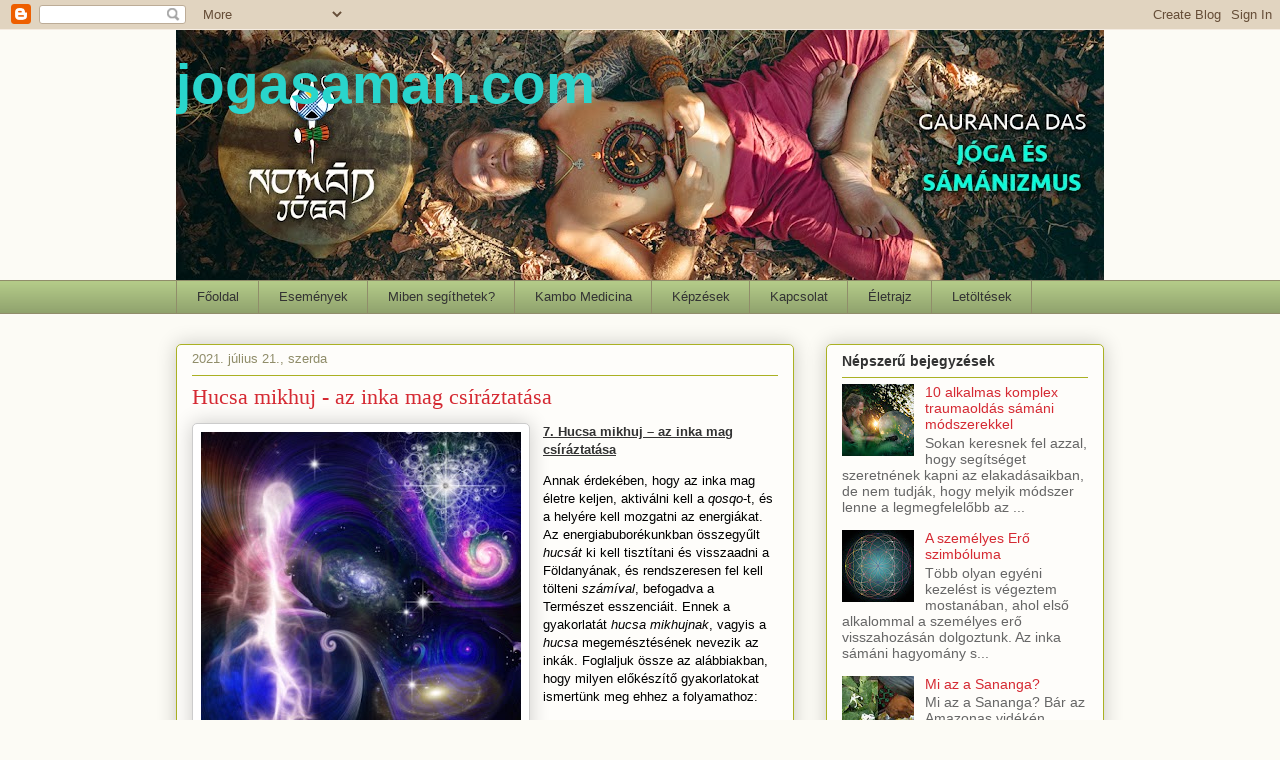

--- FILE ---
content_type: text/html; charset=UTF-8
request_url: https://www.jogasaman.com/2021/07/hucsa-mikhuj-az-inka-mag-csiraztatasa.html
body_size: 20351
content:
<!DOCTYPE html>
<html class='v2' dir='ltr' xmlns='http://www.w3.org/1999/xhtml' xmlns:b='http://www.google.com/2005/gml/b' xmlns:data='http://www.google.com/2005/gml/data' xmlns:expr='http://www.google.com/2005/gml/expr' xmlns:og='http://ogp.me/ns#'>
<head>
<link href='https://www.blogger.com/static/v1/widgets/335934321-css_bundle_v2.css' rel='stylesheet' type='text/css'/>
<meta content='Hucsa mikhuj - az inka mag csíráztatása' property='og:title'/>
<meta content='https://www.jogasaman.com/2021/07/hucsa-mikhuj-az-inka-mag-csiraztatasa.html' property='og:url'/>
<meta content='article' property='og:type'/>
<meta content='         jogasaman.com' property='og:site_name'/>
<meta content='https://blogger.googleusercontent.com/img/b/R29vZ2xl/AVvXsEjnm7YV2tRZXNMqbyNXGlh0NZlDh2hopkq30xY68PJHozQuhc788-oovhOUJ1MEsYfZfWLUIU5TTJyPrfBG8zKivwgsfZna7fdzJQbhUNnjtDPOFX0kXcYf1iV5xXTfTN-9TFoj1t2U_gX9/s72-c/energy-person-in-relation-to-universe-compressed-adobestock_95332393.jpeg' property='og:image'/>
<meta content='gaurangad' property='gaurangad'/>
<meta content='width=1100' name='viewport'/>
<meta content='text/html; charset=UTF-8' http-equiv='Content-Type'/>
<meta content='blogger' name='generator'/>
<link href='https://www.jogasaman.com/favicon.ico' rel='icon' type='image/x-icon'/>
<link href='https://www.jogasaman.com/2021/07/hucsa-mikhuj-az-inka-mag-csiraztatasa.html' rel='canonical'/>
<link rel="alternate" type="application/atom+xml" title="         jogasaman.com - Atom" href="https://www.jogasaman.com/feeds/posts/default" />
<link rel="alternate" type="application/rss+xml" title="         jogasaman.com - RSS" href="https://www.jogasaman.com/feeds/posts/default?alt=rss" />
<link rel="service.post" type="application/atom+xml" title="         jogasaman.com - Atom" href="https://www.blogger.com/feeds/2389334795161374820/posts/default" />

<link rel="alternate" type="application/atom+xml" title="         jogasaman.com - Atom" href="https://www.jogasaman.com/feeds/6078385523219616842/comments/default" />
<!--Can't find substitution for tag [blog.ieCssRetrofitLinks]-->
<link href='https://blogger.googleusercontent.com/img/b/R29vZ2xl/AVvXsEjnm7YV2tRZXNMqbyNXGlh0NZlDh2hopkq30xY68PJHozQuhc788-oovhOUJ1MEsYfZfWLUIU5TTJyPrfBG8zKivwgsfZna7fdzJQbhUNnjtDPOFX0kXcYf1iV5xXTfTN-9TFoj1t2U_gX9/s320/energy-person-in-relation-to-universe-compressed-adobestock_95332393.jpeg' rel='image_src'/>
<meta content='https://www.jogasaman.com/2021/07/hucsa-mikhuj-az-inka-mag-csiraztatasa.html' property='og:url'/>
<meta content='Hucsa mikhuj - az inka mag csíráztatása' property='og:title'/>
<meta content='7. Hucsa mikhuj – az inka mag csíráztatása Annak érdekében, hogy az inka mag életre keljen, aktiválni kell a qosqo -t, és a helyére kell moz...' property='og:description'/>
<meta content='https://blogger.googleusercontent.com/img/b/R29vZ2xl/AVvXsEjnm7YV2tRZXNMqbyNXGlh0NZlDh2hopkq30xY68PJHozQuhc788-oovhOUJ1MEsYfZfWLUIU5TTJyPrfBG8zKivwgsfZna7fdzJQbhUNnjtDPOFX0kXcYf1iV5xXTfTN-9TFoj1t2U_gX9/w1200-h630-p-k-no-nu/energy-person-in-relation-to-universe-compressed-adobestock_95332393.jpeg' property='og:image'/>
<title>         jogasaman.com: Hucsa mikhuj - az inka mag csíráztatása</title>
<style type='text/css'>@font-face{font-family:'Indie Flower';font-style:normal;font-weight:400;font-display:swap;src:url(//fonts.gstatic.com/s/indieflower/v24/m8JVjfNVeKWVnh3QMuKkFcZVZ0uH99GUDs4k.woff2)format('woff2');unicode-range:U+0100-02BA,U+02BD-02C5,U+02C7-02CC,U+02CE-02D7,U+02DD-02FF,U+0304,U+0308,U+0329,U+1D00-1DBF,U+1E00-1E9F,U+1EF2-1EFF,U+2020,U+20A0-20AB,U+20AD-20C0,U+2113,U+2C60-2C7F,U+A720-A7FF;}@font-face{font-family:'Indie Flower';font-style:normal;font-weight:400;font-display:swap;src:url(//fonts.gstatic.com/s/indieflower/v24/m8JVjfNVeKWVnh3QMuKkFcZVaUuH99GUDg.woff2)format('woff2');unicode-range:U+0000-00FF,U+0131,U+0152-0153,U+02BB-02BC,U+02C6,U+02DA,U+02DC,U+0304,U+0308,U+0329,U+2000-206F,U+20AC,U+2122,U+2191,U+2193,U+2212,U+2215,U+FEFF,U+FFFD;}</style>
<style id='page-skin-1' type='text/css'><!--
/*
-----------------------------------------------
Blogger Template Style
Name:     Awesome Inc.
Designer: Tina Chen
URL:      tinachen.org
----------------------------------------------- */
/* Content
----------------------------------------------- */
body {
font: normal normal 13px 'Trebuchet MS', Trebuchet, sans-serif;
color: #333333;
background: #fcfbf5 none repeat scroll top left;
}
html body .content-outer {
min-width: 0;
max-width: 100%;
width: 100%;
}
a:link {
text-decoration: none;
color: #d52a33;
}
a:visited {
text-decoration: none;
color: #7d181e;
}
a:hover {
text-decoration: underline;
color: #d52a33;
}
.body-fauxcolumn-outer .cap-top {
position: absolute;
z-index: 1;
height: 276px;
width: 100%;
background: transparent none repeat-x scroll top left;
_background-image: none;
}
/* Columns
----------------------------------------------- */
.content-inner {
padding: 0;
}
.header-inner .section {
margin: 0 16px;
}
.tabs-inner .section {
margin: 0 16px;
}
.main-inner {
padding-top: 30px;
}
.main-inner .column-center-inner,
.main-inner .column-left-inner,
.main-inner .column-right-inner {
padding: 0 5px;
}
*+html body .main-inner .column-center-inner {
margin-top: -30px;
}
#layout .main-inner .column-center-inner {
margin-top: 0;
}
/* Header
----------------------------------------------- */
.header-outer {
margin: 0 0 0 0;
background: transparent none repeat scroll 0 0;
}
.Header h1 {
font: normal bold 55px 'Trebuchet MS', Trebuchet, sans-serif;
color: #29d5cc;
text-shadow: 0 0 -1px #000000;
}
.Header h1 a {
color: #29d5cc;
}
.Header .description {
font: normal normal 42px Indie Flower;
color: #29d5cc;
}
.header-inner .Header .titlewrapper,
.header-inner .Header .descriptionwrapper {
padding-left: 0;
padding-right: 0;
margin-bottom: 0;
}
.header-inner .Header .titlewrapper {
padding-top: 22px;
}
/* Tabs
----------------------------------------------- */
.tabs-outer {
overflow: hidden;
position: relative;
background: #b3ca88 url(//www.blogblog.com/1kt/awesomeinc/tabs_gradient_light.png) repeat scroll 0 0;
}
#layout .tabs-outer {
overflow: visible;
}
.tabs-cap-top, .tabs-cap-bottom {
position: absolute;
width: 100%;
border-top: 1px solid #908d6a;
}
.tabs-cap-bottom {
bottom: 0;
}
.tabs-inner .widget li a {
display: inline-block;
margin: 0;
padding: .6em 1.5em;
font: normal normal 13px Arial, Tahoma, Helvetica, FreeSans, sans-serif;
color: #333333;
border-top: 1px solid #908d6a;
border-bottom: 1px solid #908d6a;
border-left: 1px solid #908d6a;
height: 16px;
line-height: 16px;
}
.tabs-inner .widget li:last-child a {
border-right: 1px solid #908d6a;
}
.tabs-inner .widget li.selected a, .tabs-inner .widget li a:hover {
background: #63704b url(//www.blogblog.com/1kt/awesomeinc/tabs_gradient_light.png) repeat-x scroll 0 -100px;
color: #ffffff;
}
/* Headings
----------------------------------------------- */
h2 {
font: normal bold 14px Arial, Tahoma, Helvetica, FreeSans, sans-serif;
color: #333333;
}
/* Widgets
----------------------------------------------- */
.main-inner .section {
margin: 0 27px;
padding: 0;
}
.main-inner .column-left-outer,
.main-inner .column-right-outer {
margin-top: 0;
}
#layout .main-inner .column-left-outer,
#layout .main-inner .column-right-outer {
margin-top: 0;
}
.main-inner .column-left-inner,
.main-inner .column-right-inner {
background: transparent none repeat 0 0;
-moz-box-shadow: 0 0 0 rgba(0, 0, 0, .2);
-webkit-box-shadow: 0 0 0 rgba(0, 0, 0, .2);
-goog-ms-box-shadow: 0 0 0 rgba(0, 0, 0, .2);
box-shadow: 0 0 0 rgba(0, 0, 0, .2);
-moz-border-radius: 5px;
-webkit-border-radius: 5px;
-goog-ms-border-radius: 5px;
border-radius: 5px;
}
#layout .main-inner .column-left-inner,
#layout .main-inner .column-right-inner {
margin-top: 0;
}
.sidebar .widget {
font: normal normal 14px 'Trebuchet MS', Trebuchet, sans-serif;
color: #333333;
}
.sidebar .widget a:link {
color: #d52a33;
}
.sidebar .widget a:visited {
color: #7d181e;
}
.sidebar .widget a:hover {
color: #d52a33;
}
.sidebar .widget h2 {
text-shadow: 0 0 -1px #000000;
}
.main-inner .widget {
background-color: #fefdfa;
border: 1px solid #aab123;
padding: 0 15px 15px;
margin: 20px -16px;
-moz-box-shadow: 0 0 20px rgba(0, 0, 0, .2);
-webkit-box-shadow: 0 0 20px rgba(0, 0, 0, .2);
-goog-ms-box-shadow: 0 0 20px rgba(0, 0, 0, .2);
box-shadow: 0 0 20px rgba(0, 0, 0, .2);
-moz-border-radius: 5px;
-webkit-border-radius: 5px;
-goog-ms-border-radius: 5px;
border-radius: 5px;
}
.main-inner .widget h2 {
margin: 0 -0;
padding: .6em 0 .5em;
border-bottom: 1px solid transparent;
}
.footer-inner .widget h2 {
padding: 0 0 .4em;
border-bottom: 1px solid transparent;
}
.main-inner .widget h2 + div, .footer-inner .widget h2 + div {
border-top: 1px solid #aab123;
padding-top: 8px;
}
.main-inner .widget .widget-content {
margin: 0 -0;
padding: 7px 0 0;
}
.main-inner .widget ul, .main-inner .widget #ArchiveList ul.flat {
margin: -8px -15px 0;
padding: 0;
list-style: none;
}
.main-inner .widget #ArchiveList {
margin: -8px 0 0;
}
.main-inner .widget ul li, .main-inner .widget #ArchiveList ul.flat li {
padding: .5em 15px;
text-indent: 0;
color: #666666;
border-top: 0 solid #aab123;
border-bottom: 1px solid transparent;
}
.main-inner .widget #ArchiveList ul li {
padding-top: .25em;
padding-bottom: .25em;
}
.main-inner .widget ul li:first-child, .main-inner .widget #ArchiveList ul.flat li:first-child {
border-top: none;
}
.main-inner .widget ul li:last-child, .main-inner .widget #ArchiveList ul.flat li:last-child {
border-bottom: none;
}
.post-body {
position: relative;
}
.main-inner .widget .post-body ul {
padding: 0 2.5em;
margin: .5em 0;
list-style: disc;
}
.main-inner .widget .post-body ul li {
padding: 0.25em 0;
margin-bottom: .25em;
color: #333333;
border: none;
}
.footer-inner .widget ul {
padding: 0;
list-style: none;
}
.widget .zippy {
color: #666666;
}
/* Posts
----------------------------------------------- */
body .main-inner .Blog {
padding: 0;
margin-bottom: 1em;
background-color: transparent;
border: none;
-moz-box-shadow: 0 0 0 rgba(0, 0, 0, 0);
-webkit-box-shadow: 0 0 0 rgba(0, 0, 0, 0);
-goog-ms-box-shadow: 0 0 0 rgba(0, 0, 0, 0);
box-shadow: 0 0 0 rgba(0, 0, 0, 0);
}
.main-inner .section:last-child .Blog:last-child {
padding: 0;
margin-bottom: 1em;
}
.main-inner .widget h2.date-header {
margin: 0 -15px 1px;
padding: 0 0 0 0;
font: normal normal 13px Arial, Tahoma, Helvetica, FreeSans, sans-serif;
color: #908d6a;
background: transparent none no-repeat scroll top left;
border-top: 0 solid #aab123;
border-bottom: 1px solid transparent;
-moz-border-radius-topleft: 0;
-moz-border-radius-topright: 0;
-webkit-border-top-left-radius: 0;
-webkit-border-top-right-radius: 0;
border-top-left-radius: 0;
border-top-right-radius: 0;
position: static;
bottom: 100%;
right: 15px;
text-shadow: 0 0 -1px #000000;
}
.main-inner .widget h2.date-header span {
font: normal normal 13px Arial, Tahoma, Helvetica, FreeSans, sans-serif;
display: block;
padding: .5em 15px;
border-left: 0 solid #aab123;
border-right: 0 solid #aab123;
}
.date-outer {
position: relative;
margin: 30px 0 20px;
padding: 0 15px;
background-color: #fefdfa;
border: 1px solid #aab123;
-moz-box-shadow: 0 0 20px rgba(0, 0, 0, .2);
-webkit-box-shadow: 0 0 20px rgba(0, 0, 0, .2);
-goog-ms-box-shadow: 0 0 20px rgba(0, 0, 0, .2);
box-shadow: 0 0 20px rgba(0, 0, 0, .2);
-moz-border-radius: 5px;
-webkit-border-radius: 5px;
-goog-ms-border-radius: 5px;
border-radius: 5px;
}
.date-outer:first-child {
margin-top: 0;
}
.date-outer:last-child {
margin-bottom: 20px;
-moz-border-radius-bottomleft: 5px;
-moz-border-radius-bottomright: 5px;
-webkit-border-bottom-left-radius: 5px;
-webkit-border-bottom-right-radius: 5px;
-goog-ms-border-bottom-left-radius: 5px;
-goog-ms-border-bottom-right-radius: 5px;
border-bottom-left-radius: 5px;
border-bottom-right-radius: 5px;
}
.date-posts {
margin: 0 -0;
padding: 0 0;
clear: both;
}
.post-outer, .inline-ad {
border-top: 1px solid #aab123;
margin: 0 -0;
padding: 15px 0;
}
.post-outer {
padding-bottom: 10px;
}
.post-outer:first-child {
padding-top: 0;
border-top: none;
}
.post-outer:last-child, .inline-ad:last-child {
border-bottom: none;
}
.post-body {
position: relative;
}
.post-body img {
padding: 8px;
background: #ffffff;
border: 1px solid #cccccc;
-moz-box-shadow: 0 0 20px rgba(0, 0, 0, .2);
-webkit-box-shadow: 0 0 20px rgba(0, 0, 0, .2);
box-shadow: 0 0 20px rgba(0, 0, 0, .2);
-moz-border-radius: 5px;
-webkit-border-radius: 5px;
border-radius: 5px;
}
h3.post-title, h4 {
font: normal normal 22px Georgia, Utopia, 'Palatino Linotype', Palatino, serif;
color: #d52a33;
}
h3.post-title a {
font: normal normal 22px Georgia, Utopia, 'Palatino Linotype', Palatino, serif;
color: #d52a33;
}
h3.post-title a:hover {
color: #d52a33;
text-decoration: underline;
}
.post-header {
margin: 0 0 1em;
}
.post-body {
line-height: 1.4;
}
.post-outer h2 {
color: #333333;
}
.post-footer {
margin: 1.5em 0 0;
}
#blog-pager {
padding: 15px;
font-size: 120%;
background-color: #fefdfa;
border: 1px solid #aab123;
-moz-box-shadow: 0 0 20px rgba(0, 0, 0, .2);
-webkit-box-shadow: 0 0 20px rgba(0, 0, 0, .2);
-goog-ms-box-shadow: 0 0 20px rgba(0, 0, 0, .2);
box-shadow: 0 0 20px rgba(0, 0, 0, .2);
-moz-border-radius: 5px;
-webkit-border-radius: 5px;
-goog-ms-border-radius: 5px;
border-radius: 5px;
-moz-border-radius-topleft: 5px;
-moz-border-radius-topright: 5px;
-webkit-border-top-left-radius: 5px;
-webkit-border-top-right-radius: 5px;
-goog-ms-border-top-left-radius: 5px;
-goog-ms-border-top-right-radius: 5px;
border-top-left-radius: 5px;
border-top-right-radius-topright: 5px;
margin-top: 1em;
}
.blog-feeds, .post-feeds {
margin: 1em 0;
text-align: center;
color: #333333;
}
.blog-feeds a, .post-feeds a {
color: #d52a33;
}
.blog-feeds a:visited, .post-feeds a:visited {
color: #7d181e;
}
.blog-feeds a:hover, .post-feeds a:hover {
color: #d52a33;
}
.post-outer .comments {
margin-top: 2em;
}
/* Comments
----------------------------------------------- */
.comments .comments-content .icon.blog-author {
background-repeat: no-repeat;
background-image: url([data-uri]);
}
.comments .comments-content .loadmore a {
border-top: 1px solid #908d6a;
border-bottom: 1px solid #908d6a;
}
.comments .continue {
border-top: 2px solid #908d6a;
}
/* Footer
----------------------------------------------- */
.footer-outer {
margin: -20px 0 -1px;
padding: 20px 0 0;
color: #333333;
overflow: hidden;
}
.footer-fauxborder-left {
border-top: 1px solid #aab123;
background: #fefdfa none repeat scroll 0 0;
-moz-box-shadow: 0 0 20px rgba(0, 0, 0, .2);
-webkit-box-shadow: 0 0 20px rgba(0, 0, 0, .2);
-goog-ms-box-shadow: 0 0 20px rgba(0, 0, 0, .2);
box-shadow: 0 0 20px rgba(0, 0, 0, .2);
margin: 0 -20px;
}
/* Mobile
----------------------------------------------- */
body.mobile {
background-size: auto;
}
.mobile .body-fauxcolumn-outer {
background: transparent none repeat scroll top left;
}
*+html body.mobile .main-inner .column-center-inner {
margin-top: 0;
}
.mobile .main-inner .widget {
padding: 0 0 15px;
}
.mobile .main-inner .widget h2 + div,
.mobile .footer-inner .widget h2 + div {
border-top: none;
padding-top: 0;
}
.mobile .footer-inner .widget h2 {
padding: 0.5em 0;
border-bottom: none;
}
.mobile .main-inner .widget .widget-content {
margin: 0;
padding: 7px 0 0;
}
.mobile .main-inner .widget ul,
.mobile .main-inner .widget #ArchiveList ul.flat {
margin: 0 -15px 0;
}
.mobile .main-inner .widget h2.date-header {
right: 0;
}
.mobile .date-header span {
padding: 0.4em 0;
}
.mobile .date-outer:first-child {
margin-bottom: 0;
border: 1px solid #aab123;
-moz-border-radius-topleft: 5px;
-moz-border-radius-topright: 5px;
-webkit-border-top-left-radius: 5px;
-webkit-border-top-right-radius: 5px;
-goog-ms-border-top-left-radius: 5px;
-goog-ms-border-top-right-radius: 5px;
border-top-left-radius: 5px;
border-top-right-radius: 5px;
}
.mobile .date-outer {
border-color: #aab123;
border-width: 0 1px 1px;
}
.mobile .date-outer:last-child {
margin-bottom: 0;
}
.mobile .main-inner {
padding: 0;
}
.mobile .header-inner .section {
margin: 0;
}
.mobile .post-outer, .mobile .inline-ad {
padding: 5px 0;
}
.mobile .tabs-inner .section {
margin: 0 10px;
}
.mobile .main-inner .widget h2 {
margin: 0;
padding: 0;
}
.mobile .main-inner .widget h2.date-header span {
padding: 0;
}
.mobile .main-inner .widget .widget-content {
margin: 0;
padding: 7px 0 0;
}
.mobile #blog-pager {
border: 1px solid transparent;
background: #fefdfa none repeat scroll 0 0;
}
.mobile .main-inner .column-left-inner,
.mobile .main-inner .column-right-inner {
background: transparent none repeat 0 0;
-moz-box-shadow: none;
-webkit-box-shadow: none;
-goog-ms-box-shadow: none;
box-shadow: none;
}
.mobile .date-posts {
margin: 0;
padding: 0;
}
.mobile .footer-fauxborder-left {
margin: 0;
border-top: inherit;
}
.mobile .main-inner .section:last-child .Blog:last-child {
margin-bottom: 0;
}
.mobile-index-contents {
color: #333333;
}
.mobile .mobile-link-button {
background: #d52a33 url(//www.blogblog.com/1kt/awesomeinc/tabs_gradient_light.png) repeat scroll 0 0;
}
.mobile-link-button a:link, .mobile-link-button a:visited {
color: #ffffff;
}
.mobile .tabs-inner .PageList .widget-content {
background: transparent;
border-top: 1px solid;
border-color: #908d6a;
color: #333333;
}
.mobile .tabs-inner .PageList .widget-content .pagelist-arrow {
border-left: 1px solid #908d6a;
}
<script type="text/javascript">
var _gaq = _gaq || [];
_gaq.push(['_setAccount', 'UA-5750541-2']);
_gaq.push(['_trackPageview']);
(function() {
var ga = document.createElement('script'); ga.type = 'text/javascript'; ga.async = true;
ga.src = ('https:' == document.location.protocol ? 'https://ssl' : 'http://www') + '.google-analytics.com/ga.js';
var s = document.getElementsByTagName('script')[0]; s.parentNode.insertBefore(ga, s);
})();
</script>
--></style>
<style id='template-skin-1' type='text/css'><!--
body {
min-width: 960px;
}
.content-outer, .content-fauxcolumn-outer, .region-inner {
min-width: 960px;
max-width: 960px;
_width: 960px;
}
.main-inner .columns {
padding-left: 0;
padding-right: 310px;
}
.main-inner .fauxcolumn-center-outer {
left: 0;
right: 310px;
/* IE6 does not respect left and right together */
_width: expression(this.parentNode.offsetWidth -
parseInt("0") -
parseInt("310px") + 'px');
}
.main-inner .fauxcolumn-left-outer {
width: 0;
}
.main-inner .fauxcolumn-right-outer {
width: 310px;
}
.main-inner .column-left-outer {
width: 0;
right: 100%;
margin-left: -0;
}
.main-inner .column-right-outer {
width: 310px;
margin-right: -310px;
}
#layout {
min-width: 0;
}
#layout .content-outer {
min-width: 0;
width: 800px;
}
#layout .region-inner {
min-width: 0;
width: auto;
}
body#layout div.add_widget {
padding: 8px;
}
body#layout div.add_widget a {
margin-left: 32px;
}
--></style>
<script type='text/javascript'>
        (function(i,s,o,g,r,a,m){i['GoogleAnalyticsObject']=r;i[r]=i[r]||function(){
        (i[r].q=i[r].q||[]).push(arguments)},i[r].l=1*new Date();a=s.createElement(o),
        m=s.getElementsByTagName(o)[0];a.async=1;a.src=g;m.parentNode.insertBefore(a,m)
        })(window,document,'script','https://www.google-analytics.com/analytics.js','ga');
        ga('create', 'UA-5750541-2', 'auto', 'blogger');
        ga('blogger.send', 'pageview');
      </script>
<link href='https://www.blogger.com/dyn-css/authorization.css?targetBlogID=2389334795161374820&amp;zx=7fe32f53-3c98-4718-a2a2-166132f77495' media='none' onload='if(media!=&#39;all&#39;)media=&#39;all&#39;' rel='stylesheet'/><noscript><link href='https://www.blogger.com/dyn-css/authorization.css?targetBlogID=2389334795161374820&amp;zx=7fe32f53-3c98-4718-a2a2-166132f77495' rel='stylesheet'/></noscript>
<meta name='google-adsense-platform-account' content='ca-host-pub-1556223355139109'/>
<meta name='google-adsense-platform-domain' content='blogspot.com'/>

</head>
<body class='loading variant-renewable'>
<div class='navbar section' id='navbar' name='Navbar'><div class='widget Navbar' data-version='1' id='Navbar1'><script type="text/javascript">
    function setAttributeOnload(object, attribute, val) {
      if(window.addEventListener) {
        window.addEventListener('load',
          function(){ object[attribute] = val; }, false);
      } else {
        window.attachEvent('onload', function(){ object[attribute] = val; });
      }
    }
  </script>
<div id="navbar-iframe-container"></div>
<script type="text/javascript" src="https://apis.google.com/js/platform.js"></script>
<script type="text/javascript">
      gapi.load("gapi.iframes:gapi.iframes.style.bubble", function() {
        if (gapi.iframes && gapi.iframes.getContext) {
          gapi.iframes.getContext().openChild({
              url: 'https://www.blogger.com/navbar/2389334795161374820?po\x3d6078385523219616842\x26origin\x3dhttps://www.jogasaman.com',
              where: document.getElementById("navbar-iframe-container"),
              id: "navbar-iframe"
          });
        }
      });
    </script><script type="text/javascript">
(function() {
var script = document.createElement('script');
script.type = 'text/javascript';
script.src = '//pagead2.googlesyndication.com/pagead/js/google_top_exp.js';
var head = document.getElementsByTagName('head')[0];
if (head) {
head.appendChild(script);
}})();
</script>
</div></div>
<div class='body-fauxcolumns'>
<div class='fauxcolumn-outer body-fauxcolumn-outer'>
<div class='cap-top'>
<div class='cap-left'></div>
<div class='cap-right'></div>
</div>
<div class='fauxborder-left'>
<div class='fauxborder-right'></div>
<div class='fauxcolumn-inner'>
</div>
</div>
<div class='cap-bottom'>
<div class='cap-left'></div>
<div class='cap-right'></div>
</div>
</div>
</div>
<div class='content'>
<div class='content-fauxcolumns'>
<div class='fauxcolumn-outer content-fauxcolumn-outer'>
<div class='cap-top'>
<div class='cap-left'></div>
<div class='cap-right'></div>
</div>
<div class='fauxborder-left'>
<div class='fauxborder-right'></div>
<div class='fauxcolumn-inner'>
</div>
</div>
<div class='cap-bottom'>
<div class='cap-left'></div>
<div class='cap-right'></div>
</div>
</div>
</div>
<div class='content-outer'>
<div class='content-cap-top cap-top'>
<div class='cap-left'></div>
<div class='cap-right'></div>
</div>
<div class='fauxborder-left content-fauxborder-left'>
<div class='fauxborder-right content-fauxborder-right'></div>
<div class='content-inner'>
<header>
<div class='header-outer'>
<div class='header-cap-top cap-top'>
<div class='cap-left'></div>
<div class='cap-right'></div>
</div>
<div class='fauxborder-left header-fauxborder-left'>
<div class='fauxborder-right header-fauxborder-right'></div>
<div class='region-inner header-inner'>
<div class='header section' id='header' name='Fejléc'><div class='widget Header' data-version='1' id='Header1'>
<div id='header-inner' style='background-image: url("https://blogger.googleusercontent.com/img/b/R29vZ2xl/AVvXsEgG6T06y58LbnmX5TXZ0t_CQy_STAAGP5N1RRTE2WzWfIG5P_05pPpLMQBx9g8_ixDLvicYLSRoY6AJk97eLVpc7yiOFAkCVxbO21PyvjSiRejmxF31aDCx6anKy9RRFW_Z2xaiK6k8R8V5/s928/Blog+borito+1300x350-OK.jpg"); background-position: left; min-height: 250px; _height: 250px; background-repeat: no-repeat; '>
<div class='titlewrapper' style='background: transparent'>
<h1 class='title' style='background: transparent; border-width: 0px'>
<a href='https://www.jogasaman.com/'>
         jogasaman.com
</a>
</h1>
</div>
<div class='descriptionwrapper'>
<p class='description'><span>
</span></p>
</div>
</div>
</div></div>
</div>
</div>
<div class='header-cap-bottom cap-bottom'>
<div class='cap-left'></div>
<div class='cap-right'></div>
</div>
</div>
</header>
<div class='tabs-outer'>
<div class='tabs-cap-top cap-top'>
<div class='cap-left'></div>
<div class='cap-right'></div>
</div>
<div class='fauxborder-left tabs-fauxborder-left'>
<div class='fauxborder-right tabs-fauxborder-right'></div>
<div class='region-inner tabs-inner'>
<div class='tabs section' id='crosscol' name='Oszlopokon keresztül ívelő szakasz'><div class='widget PageList' data-version='1' id='PageList1'>
<h2>Oldalak</h2>
<div class='widget-content'>
<ul>
<li>
<a href='https://www.jogasaman.com/'>Főoldal</a>
</li>
<li>
<a href='https://www.jogasaman.com/p/programok.html'>Események</a>
</li>
<li>
<a href='https://www.jogasaman.com/p/miben-segithetek.html'>Miben segíthetek?</a>
</li>
<li>
<a href='https://www.jogasaman.com/p/kambo-medicina.html'>Kambo Medicina</a>
</li>
<li>
<a href='https://www.jogasaman.com/p/kepzesek.html'>Képzések</a>
</li>
<li>
<a href='https://www.jogasaman.com/p/kapcsolat.html'>Kapcsolat</a>
</li>
<li>
<a href='https://www.jogasaman.com/p/eletrajz_2.html'>Életrajz</a>
</li>
<li>
<a href='https://www.jogasaman.com/p/letoltesek.html'>Letöltések</a>
</li>
</ul>
<div class='clear'></div>
</div>
</div></div>
<div class='tabs no-items section' id='crosscol-overflow' name='Cross-Column 2'></div>
</div>
</div>
<div class='tabs-cap-bottom cap-bottom'>
<div class='cap-left'></div>
<div class='cap-right'></div>
</div>
</div>
<div class='main-outer'>
<div class='main-cap-top cap-top'>
<div class='cap-left'></div>
<div class='cap-right'></div>
</div>
<div class='fauxborder-left main-fauxborder-left'>
<div class='fauxborder-right main-fauxborder-right'></div>
<div class='region-inner main-inner'>
<div class='columns fauxcolumns'>
<div class='fauxcolumn-outer fauxcolumn-center-outer'>
<div class='cap-top'>
<div class='cap-left'></div>
<div class='cap-right'></div>
</div>
<div class='fauxborder-left'>
<div class='fauxborder-right'></div>
<div class='fauxcolumn-inner'>
</div>
</div>
<div class='cap-bottom'>
<div class='cap-left'></div>
<div class='cap-right'></div>
</div>
</div>
<div class='fauxcolumn-outer fauxcolumn-left-outer'>
<div class='cap-top'>
<div class='cap-left'></div>
<div class='cap-right'></div>
</div>
<div class='fauxborder-left'>
<div class='fauxborder-right'></div>
<div class='fauxcolumn-inner'>
</div>
</div>
<div class='cap-bottom'>
<div class='cap-left'></div>
<div class='cap-right'></div>
</div>
</div>
<div class='fauxcolumn-outer fauxcolumn-right-outer'>
<div class='cap-top'>
<div class='cap-left'></div>
<div class='cap-right'></div>
</div>
<div class='fauxborder-left'>
<div class='fauxborder-right'></div>
<div class='fauxcolumn-inner'>
</div>
</div>
<div class='cap-bottom'>
<div class='cap-left'></div>
<div class='cap-right'></div>
</div>
</div>
<!-- corrects IE6 width calculation -->
<div class='columns-inner'>
<div class='column-center-outer'>
<div class='column-center-inner'>
<div class='main section' id='main' name='Elsődleges'><div class='widget Blog' data-version='1' id='Blog1'>
<div class='blog-posts hfeed'>

          <div class="date-outer">
        
<h2 class='date-header'><span>2021. július 21., szerda</span></h2>

          <div class="date-posts">
        
<div class='post-outer'>
<div class='post hentry' itemprop='blogPost' itemscope='itemscope' itemtype='http://schema.org/BlogPosting'>
<meta content='https://blogger.googleusercontent.com/img/b/R29vZ2xl/AVvXsEjnm7YV2tRZXNMqbyNXGlh0NZlDh2hopkq30xY68PJHozQuhc788-oovhOUJ1MEsYfZfWLUIU5TTJyPrfBG8zKivwgsfZna7fdzJQbhUNnjtDPOFX0kXcYf1iV5xXTfTN-9TFoj1t2U_gX9/s320/energy-person-in-relation-to-universe-compressed-adobestock_95332393.jpeg' itemprop='image_url'/>
<meta content='2389334795161374820' itemprop='blogId'/>
<meta content='6078385523219616842' itemprop='postId'/>
<a name='6078385523219616842'></a>
<h3 class='post-title entry-title' itemprop='name'>
Hucsa mikhuj - az inka mag csíráztatása
</h3>
<div class='post-header'>
<div class='post-header-line-1'></div>
</div>
<div class='post-body entry-content' id='post-body-6078385523219616842' itemprop='description articleBody'>
<p><u style="font-family: &quot;Trebuchet MS&quot;, sans-serif;"><b></b></u></p><div class="separator" style="clear: both; text-align: center;"><u style="font-family: &quot;Trebuchet MS&quot;, sans-serif;"><b><a href="https://blogger.googleusercontent.com/img/b/R29vZ2xl/AVvXsEjnm7YV2tRZXNMqbyNXGlh0NZlDh2hopkq30xY68PJHozQuhc788-oovhOUJ1MEsYfZfWLUIU5TTJyPrfBG8zKivwgsfZna7fdzJQbhUNnjtDPOFX0kXcYf1iV5xXTfTN-9TFoj1t2U_gX9/s336/energy-person-in-relation-to-universe-compressed-adobestock_95332393.jpeg" imageanchor="1" style="clear: left; float: left; margin-bottom: 1em; margin-right: 1em;"><img border="0" data-original-height="336" data-original-width="336" height="320" src="https://blogger.googleusercontent.com/img/b/R29vZ2xl/AVvXsEjnm7YV2tRZXNMqbyNXGlh0NZlDh2hopkq30xY68PJHozQuhc788-oovhOUJ1MEsYfZfWLUIU5TTJyPrfBG8zKivwgsfZna7fdzJQbhUNnjtDPOFX0kXcYf1iV5xXTfTN-9TFoj1t2U_gX9/s320/energy-person-in-relation-to-universe-compressed-adobestock_95332393.jpeg" width="320" /></a></b></u></div><u style="font-family: &quot;Trebuchet MS&quot;, sans-serif;"><b>7. Hucsa mikhuj &#8211; az inka mag csíráztatása</b></u><p></p><p align="LEFT" lang="hu-HU" style="margin-bottom: 0.08in;"><span style="color: black;"><span style="font-family: Trebuchet MS, sans-serif;">Annak érdekében, hogy az inka mag életre keljen, aktiválni kell a <i>qosqo</i>-t, és a helyére kell mozgatni az energiákat. Az energiabuborékunkban összegyűlt <i>hucsát</i> ki kell tisztítani és visszaadni a Földanyának, és rendszeresen fel kell tölteni <i>számíval</i>, befogadva a Természet esszenciáit. Ennek a gyakorlatát <i>hucsa mikhujnak</i>, vagyis a <i>hucsa</i> megemésztésének nevezik az inkák. Foglaljuk össze az alábbiakban, hogy milyen előkészítő gyakorlatokat ismertünk meg ehhez a folyamathoz:</span></span></p><ol><li><p align="LEFT" lang="hu-HU" style="margin-bottom: 0.08in;"><span style="color: black;"><span style="font-family: Trebuchet MS, sans-serif;"><a href="https://www.jogasaman.com/2021/07/kawsay-pacha-az-elo-energia-osszessege.html">Az energiabuborék érzékelésének fejlesztése</a></span></span></p></li><li><p align="LEFT" lang="hu-HU" style="margin-bottom: 0.08in;"><span style="color: black;"><span style="font-family: Trebuchet MS, sans-serif;"><a href="https://www.jogasaman.com/2021/07/legzogyakorlat-termeszet-energiaival.html">Az energiabuborék feltöltése a fák segítségével</a></span></span></p></li><li><p align="LEFT" lang="hu-HU" style="margin-bottom: 0.08in;"><span style="color: black;"><span style="font-family: Trebuchet MS, sans-serif;"><a href="https://www.jogasaman.com/2021/07/az-ayni-elve-gyakorlatban.html">Szamincsakuj &#8211; az energiabuborék feltöltése számíval</a></span></span></p></li><li><p align="LEFT" lang="hu-HU" style="margin-bottom: 0.08in;"><span style="color: black;"><span style="font-family: Trebuchet MS, sans-serif;"><a href="https://www.jogasaman.com/2021/07/az-elo-energia-oszlopa.html">Szaivacsakuj &#8211; a számí elfogadása a Földanyától és továbbítása a Kozmosz felé</a></span></span></p></li><li><p align="LEFT" lang="hu-HU" style="margin-bottom: 0.08in;"><span style="color: black;"><span style="font-family: Trebuchet MS, sans-serif;">Janancsakuj - az energia páros keringetése (<a href="https://www.jogasaman.com/2021/07/azonos-es-kiegeszito-energetikai.html">1. rész</a>, <a href="https://www.jogasaman.com/2021/07/azonos-es-kiegeszito-energetikai_18.html">2. rész</a>)</span></span></p></li></ol><p align="LEFT" lang="hu-HU" style="margin-bottom: 0.08in;"><span style="color: black;"><span style="font-family: Trebuchet MS, sans-serif;"><span style="font-size: small;"><b>Hucsa mikhuj gyakorlat</b></span></span></span></p><ol><li><p align="LEFT" lang="hu-HU" style="margin-bottom: 0.08in;"><span style="color: black;"><span style="font-family: Trebuchet MS, sans-serif;">Hozd a kezedet a hasad elé és érzékeld a <i>qosqo</i>-dat! Keresd meg a napfonat vagy a köldök magasságában, és amikor megtaláltad, hogy hol változik meg a tenyered bizsergése, érzékelése, akkor tedd rá a kezedet!</span></span></p></li><li><p align="LEFT" lang="hu-HU" style="margin-bottom: 0.08in;"><span style="color: black;"><span style="font-family: Trebuchet MS, sans-serif;">Nyisd meg és zárd vissza a <i>qosqo</i>-dat, lassan eltávolítva és közelítve a tenyereidet a napfonatodhoz! Jegyezd meg, milyen érzés, amikor nyitva van, és amikor visszazárod! Most gyakorold ugyanezt csukott szemekkel, kéz nélkül!</span></span></p></li><li><p align="LEFT" lang="hu-HU" style="margin-bottom: 0.08in;"><span style="color: black;"><span style="font-family: Trebuchet MS, sans-serif;">Hangolódj rá a saját energiabuborékodra, és nyisd meg a <i>qosqo</i>-dat, behívva oda minden <i>hucsát</i> a saját energiabuborékodból! Engedd, hogy a <i>qosqo</i> elkezdjen forogni, mint egy centrifuga, és megeméssze a <i>poqpo</i>-dban tárolt <i>hucsát</i>! Ekkor azt fogod észrevenni, hogy az átalakított <i>számí</i> elindul fölfelé a fejtetőd felé és azon túl, míg az a <i>hucsa</i>, amit már nem tudsz visszaalakítani <i>számívá</i> a <i>qosqo</i> segítségével, lassan leereszkedik a lábaidba, majd onnan a Földanyába. Képzelj magad köré egy nagy kristályt, és azon keresztül engedd a <i>hucsát</i> Pacsamamába, ne közvetlenül! Így lefelé is már megtisztított <i>hucsát</i> továbbítasz, tisztelettel gyakorolva az Ayni-t (viszonzást) a Földanyával. Ha szükségét érzed, akkor a folyamat közben is befogadhatod a <i>számít</i> a felső csakrán keresztül a Nap, Hold, Csillagok és a Kozmosz felől.</span></span></p></li><li><p align="LEFT" lang="hu-HU" style="margin-bottom: 0.08in;"><span style="color: black;"><span style="font-family: Trebuchet MS, sans-serif;">Ha úgy érzed, hogy a folyamat véget ért, és az egész testedben könnyedséget, tisztaságot és energiát érzel, valamint a lábaid erőteljesen tapadnak a földhöz, akkor sikeres volt a folyamat. Ha viszont úgy érzed, hogy a hasad, gyomrod nehéz, begörcsölt, vagy olyan érzésed van, mintha meg nem emésztett étel volna benne, akkor elakadt a <i>hucsa</i>. Ilyenkor érdemes hassal a földre feküdni, mélyen megnyitni a <i>qosqo</i>-t a Földanya felé, és kérni, hogy vigye el a nehéz energiát.</span></span></p></li><li><p align="LEFT" lang="hu-HU" style="margin-bottom: 0.08in;"><span style="color: black;"><span style="font-family: Trebuchet MS, sans-serif;">Ha a fenti lépések már sikeresen mennek, csak akkor kísérletezz mások <i>hucsájának</i> megemésztésével! A másik személy lehet előtted ülve vagy fekve. Nyisd meg a <i>qosqo</i>-dat, és hozz létre energetikai kapcsolatot az ő <i>qosqo</i>-ja és a tiéd között, majd &#8222;húzd át&#8221; a <i>hucsát</i> az ő <i>poqpo</i>-jából a tiédbe, és a 3. pontban leírt módon igyekezz azt is megemészteni. Ha szükségét érzed, akkor vizualizálhatod, hogy a másik személy koronacsakráján és talpain keresztül belép a <i>számí</i> és kitölti az átvett <i>hucsa</i> helyét.</span></span></p></li><li><p align="LEFT" lang="hu-HU" style="margin-bottom: 0.08in;"><span style="color: black;"><span style="font-family: Trebuchet MS, sans-serif;">Amikor &#8222;jóllaktál&#8221;, és úgy érzed, hogy sikerült megemésztened a másik személy összes <i>hucsáját</i>, akkor zárd vissza a <i>qosqo</i>-dat, és lépj ki a <i>poqpo</i>-jából. Köszönd meg, hogy gyógyíthattad az energiatestét. Haladóbb szinten távol lévő személyek, esetleg közösségek, kapcsolatok stb. esetében is elvégezheted a <i>hucsa mikhuj</i>-t, de ne siesd el a dolgot!</span></span></p></li><li><p align="LEFT" lang="hu-HU" style="margin-bottom: 0.08in;"><span style="color: black;"><span style="font-family: Trebuchet MS, sans-serif;">Minél többet gyakorlod a <i>hucsa mikhuj</i>-t, annál nagyobb lesz az &#8222;étvágyad&#8221; és az emésztési képességed. De mindig tartsd be a fokozatosság elvét, és ha úgy érzed, hogy elakadt a <i>hucsa</i> a saját <i>qosqo</i>-dban, akkor alkalmazd a 4. pontban leírt technikát. A saját energiabuborékod tiszta és egészséges állapotának fenntartása érdekében mindig gyakorold a <i>szamincsakujt</i> és a <i>hucsa mikhujt</i> saját magadra vonatkozóan is, nem csak másokon segíts!</span></span></p></li></ol><span style="font-family: Trebuchet MS, sans-serif;">A korábbiakban már ismertettem a hucsa mikhuj folyamatának egy másik leírását is, ezeknek a linkjeit is idemásolom:</span><div><span style="font-family: Trebuchet MS, sans-serif;"><br /></span></div><div><span style="font-family: Trebuchet MS, sans-serif;"><a href="https://www.jogasaman.com/2021/03/a-koldok-kapu-megnyitasa.html">A poqpo megnyitása</a></span></div><div><span style="font-family: Trebuchet MS, sans-serif;"><a href="https://www.jogasaman.com/2021/03/a-hucsa-kitisztitasa.html">Szamincsakuj és szaivacsakuj</a></span></div><div><span style="font-family: Trebuchet MS, sans-serif;"><a href="https://www.jogasaman.com/2021/03/a-hucsa-atalakitasa-szamiva.html">Hucsa mikhuj (saját poqpo tisztítása)</a></span></div><div><span style="font-family: Trebuchet MS, sans-serif;"><a href="https://www.jogasaman.com/2021/03/masok-energiatestenek-tisztitasa.html">Hucsa mikhuj (mások poqpo-jának megtisztítása)</a></span></div><div><span style="font-family: Trebuchet MS, sans-serif;"><br /></span></div><div><span style="font-family: Trebuchet MS, sans-serif;"><br /></span></div>
<div style='clear: both;'></div>
</div>
<div class='post-footer'>
<div class='post-footer-line post-footer-line-1'><span class='post-author vcard'>
Bejegyezte:
<span class='fn' itemprop='author' itemscope='itemscope' itemtype='http://schema.org/Person'>
<meta content='https://www.blogger.com/profile/04027013721347619626' itemprop='url'/>
<a href='https://www.blogger.com/profile/04027013721347619626' rel='author' title='author profile'>
<span itemprop='name'>Gauranga Das</span>
</a>
</span>
</span>
<span class='post-timestamp'>
dátum:
<meta content='https://www.jogasaman.com/2021/07/hucsa-mikhuj-az-inka-mag-csiraztatasa.html' itemprop='url'/>
<a class='timestamp-link' href='https://www.jogasaman.com/2021/07/hucsa-mikhuj-az-inka-mag-csiraztatasa.html' rel='bookmark' title='permanent link'><abbr class='published' itemprop='datePublished' title='2021-07-21T09:00:00+02:00'>9:00</abbr></a>
</span>
<span class='post-comment-link'>
</span>
<span class='post-icons'>
<span class='item-action'>
<a href='https://www.blogger.com/email-post/2389334795161374820/6078385523219616842' title='Bejegyzés küldése e-mailben'>
<img alt="" class="icon-action" height="13" src="//img1.blogblog.com/img/icon18_email.gif" width="18">
</a>
</span>
<span class='item-control blog-admin pid-442326898'>
<a href='https://www.blogger.com/post-edit.g?blogID=2389334795161374820&postID=6078385523219616842&from=pencil' title='Bejegyzés szerkesztése'>
<img alt='' class='icon-action' height='18' src='https://resources.blogblog.com/img/icon18_edit_allbkg.gif' width='18'/>
</a>
</span>
</span>
<div class='post-share-buttons goog-inline-block'>
<a class='goog-inline-block share-button sb-email' href='https://www.blogger.com/share-post.g?blogID=2389334795161374820&postID=6078385523219616842&target=email' target='_blank' title='Küldés e-mailben'><span class='share-button-link-text'>Küldés e-mailben</span></a><a class='goog-inline-block share-button sb-blog' href='https://www.blogger.com/share-post.g?blogID=2389334795161374820&postID=6078385523219616842&target=blog' onclick='window.open(this.href, "_blank", "height=270,width=475"); return false;' target='_blank' title='BlogThis!'><span class='share-button-link-text'>BlogThis!</span></a><a class='goog-inline-block share-button sb-twitter' href='https://www.blogger.com/share-post.g?blogID=2389334795161374820&postID=6078385523219616842&target=twitter' target='_blank' title='Megosztás az X-en'><span class='share-button-link-text'>Megosztás az X-en</span></a><a class='goog-inline-block share-button sb-facebook' href='https://www.blogger.com/share-post.g?blogID=2389334795161374820&postID=6078385523219616842&target=facebook' onclick='window.open(this.href, "_blank", "height=430,width=640"); return false;' target='_blank' title='Megosztás a Facebookon'><span class='share-button-link-text'>Megosztás a Facebookon</span></a><a class='goog-inline-block share-button sb-pinterest' href='https://www.blogger.com/share-post.g?blogID=2389334795161374820&postID=6078385523219616842&target=pinterest' target='_blank' title='Megosztás a Pinteresten'><span class='share-button-link-text'>Megosztás a Pinteresten</span></a>
</div>
</div>
<div class='post-footer-line post-footer-line-2'><span class='post-labels'>
Címkék:
<a href='https://www.jogasaman.com/search/label/Munay-ki' rel='tag'>Munay-ki</a>,
<a href='https://www.jogasaman.com/search/label/S%C3%A1m%C3%A1ngyakorlat' rel='tag'>Sámángyakorlat</a>,
<a href='https://www.jogasaman.com/search/label/S%C3%A1m%C3%A1nizmus' rel='tag'>Sámánizmus</a>,
<a href='https://www.jogasaman.com/search/label/Spiritualit%C3%A1s' rel='tag'>Spiritualitás</a>
</span>
</div>
<div class='post-footer-line post-footer-line-3'></div>
</div>
</div>
<div class='comments' id='comments'>
<a name='comments'></a>
<h4>Nincsenek megjegyzések:</h4>
<div id='Blog1_comments-block-wrapper'>
<dl class='avatar-comment-indent' id='comments-block'>
</dl>
</div>
<p class='comment-footer'>
<a href='https://www.blogger.com/comment/fullpage/post/2389334795161374820/6078385523219616842' onclick='javascript:window.open(this.href, "bloggerPopup", "toolbar=0,location=0,statusbar=1,menubar=0,scrollbars=yes,width=640,height=500"); return false;'>Megjegyzés küldése</a>
</p>
</div>
</div>

        </div></div>
      
</div>
<div class='blog-pager' id='blog-pager'>
<span id='blog-pager-newer-link'>
<a class='blog-pager-newer-link' href='https://www.jogasaman.com/2021/06/siva-es-az-orokkevalosag.html' id='Blog1_blog-pager-newer-link' title='Újabb bejegyzés'>Újabb bejegyzés</a>
</span>
<span id='blog-pager-older-link'>
<a class='blog-pager-older-link' href='https://www.jogasaman.com/2021/07/az-agni-ura.html' id='Blog1_blog-pager-older-link' title='Régebbi bejegyzés'>Régebbi bejegyzés</a>
</span>
<a class='home-link' href='https://www.jogasaman.com/'>Főoldal</a>
</div>
<div class='clear'></div>
<div class='post-feeds'>
<div class='feed-links'>
Feliratkozás:
<a class='feed-link' href='https://www.jogasaman.com/feeds/6078385523219616842/comments/default' target='_blank' type='application/atom+xml'>Megjegyzések küldése (Atom)</a>
</div>
</div>
</div></div>
</div>
</div>
<div class='column-left-outer'>
<div class='column-left-inner'>
<aside>
</aside>
</div>
</div>
<div class='column-right-outer'>
<div class='column-right-inner'>
<aside>
<div class='sidebar section' id='sidebar-right-1'><div class='widget PopularPosts' data-version='1' id='PopularPosts6'>
<h2>Népszerű bejegyzések</h2>
<div class='widget-content popular-posts'>
<ul>
<li>
<div class='item-content'>
<div class='item-thumbnail'>
<a href='https://www.jogasaman.com/2021/06/10-alkalmas-komplex-traumaoldas-samani.html' target='_blank'>
<img alt='' border='0' src='https://blogger.googleusercontent.com/img/b/R29vZ2xl/AVvXsEi0lJmuyVO8519IRbHI8v-7r6xbSLCuLrHDfSnd6T3ly01hmCi8DJ1cMUqx6bytb2b1QE1GQtdG0PJZJgir4S5sYNFr0B6CBzoUK38iHG6uV2nP7Pwb3Y4uBDklCAC16gF3-CtWy3F8udVA/w72-h72-p-k-no-nu/photo+%25283+of+71%2529.jpg'/>
</a>
</div>
<div class='item-title'><a href='https://www.jogasaman.com/2021/06/10-alkalmas-komplex-traumaoldas-samani.html'>10 alkalmas komplex traumaoldás sámáni módszerekkel</a></div>
<div class='item-snippet'>Sokan keresnek fel azzal, hogy segítséget szeretnének kapni az elakadásaikban, de nem tudják, hogy melyik módszer lenne a legmegfelelőbb az ...</div>
</div>
<div style='clear: both;'></div>
</li>
<li>
<div class='item-content'>
<div class='item-thumbnail'>
<a href='https://www.jogasaman.com/2021/05/a-szemelyes-ero-szimboluma.html' target='_blank'>
<img alt='' border='0' src='https://blogger.googleusercontent.com/img/b/R29vZ2xl/AVvXsEjKSmEIfj1cSZ-c-Zrop-mLAYeEJNd9jKs8om2-xB3NdBsJT9Z7kcQXuZqqGBqFD7_dOiu-XkcYOLRAZUVW6eT-DONoNewDd4BinKnznJ3N1qXK1WdUZ0-68ZUgH7Mu7Srn2QuAC4FOw-TL/w72-h72-p-k-no-nu/depositphotos_367966428-stock-illustration-seed-life-symbol-sacred-geometry.jpeg'/>
</a>
</div>
<div class='item-title'><a href='https://www.jogasaman.com/2021/05/a-szemelyes-ero-szimboluma.html'>A személyes Erő szimbóluma</a></div>
<div class='item-snippet'>Több olyan egyéni kezelést is végeztem mostanában, ahol első alkalommal a személyes erő visszahozásán dolgoztunk. Az inka sámáni hagyomány s...</div>
</div>
<div style='clear: both;'></div>
</li>
<li>
<div class='item-content'>
<div class='item-thumbnail'>
<a href='https://www.jogasaman.com/2025/02/mi-az-sananga.html' target='_blank'>
<img alt='' border='0' src='https://blogger.googleusercontent.com/img/b/R29vZ2xl/AVvXsEgNbih9lO3Kez8_CeICBEl_lTSvIR2nfQFX5MYYrU58IxmD7IKvLPoYyUVVGD1GfpZU_8hCTL4bdGydF5I3oWqqLo-BQuZBgUAMBjIV7PvwL8b0X-rY7_F_eWeZXONQ5xtDtE82xRikOforZpeSiyWJzCwgoaWFJL9_JsXn8F3mUuALQVLUSew_QqW_8WJf/w72-h72-p-k-no-nu/images%20(49).jpeg'/>
</a>
</div>
<div class='item-title'><a href='https://www.jogasaman.com/2025/02/mi-az-sananga.html'>Mi az a Sananga?</a></div>
<div class='item-snippet'>Mi az a Sananga? Bár az Amazonas vidékén számos növényből készült szemcsepp használatos, a Sananga technikailag a toina családba tartozó növ...</div>
</div>
<div style='clear: both;'></div>
</li>
<li>
<div class='item-content'>
<div class='item-thumbnail'>
<a href='https://www.jogasaman.com/2019/02/100-szotagu-vadzsraszattva-mantra.html' target='_blank'>
<img alt='' border='0' src='https://blogger.googleusercontent.com/img/b/R29vZ2xl/AVvXsEhu-WJCu0-aTnZr2EHf85lIQ6rVTRN49LUCVWV-NU4LOz9jArp4YQn8RaFYUrWz1WJn4QmElHmyCHjvIP2FXNxzbNiNn4UP5_aoZOnB9jF-LBJHdrudzO_sWbu7NEO8ytCNPJhO7gOdcnSn/w72-h72-p-k-no-nu/vajrasattva_2_img_1128.jpg'/>
</a>
</div>
<div class='item-title'><a href='https://www.jogasaman.com/2019/02/100-szotagu-vadzsraszattva-mantra.html'>100 szótagú (Vadzsraszattva) mantra</a></div>
<div class='item-snippet'>  Az utóbbi években a védikus és hindu mantrák mellett elkezdtem vonzódni a buddhista mantrák iránt is, ez valahogy kapcsolatban áll azzal a...</div>
</div>
<div style='clear: both;'></div>
</li>
<li>
<div class='item-content'>
<div class='item-thumbnail'>
<a href='https://www.jogasaman.com/2014/07/a-csuklyasizom-nyujtasa.html' target='_blank'>
<img alt='' border='0' src='https://blogger.googleusercontent.com/img/b/R29vZ2xl/AVvXsEhYYnoBxz7xzLHWV3uVPWBbXl8LMwQ6nng5rS-SRplQ8tWCIr8lNwyOucKTG_dFs8JN3FJ6uGveKFpvcVcXp-m9L379E_wDwdX0toAQJInJIlJ2GY4Cdk8Kah2SGUJtFPH5mmjDlzHRuww9/w72-h72-p-k-no-nu/picture-25.png'/>
</a>
</div>
<div class='item-title'><a href='https://www.jogasaman.com/2014/07/a-csuklyasizom-nyujtasa.html'>A csuklyásizom nyújtása</a></div>
<div class='item-snippet'>  A csuklyás (vagy trapéz) izom nyújtása fontos a jógik számára, a különböző edzést végzők számára, és a hétköznapi emberek számára is. A jó...</div>
</div>
<div style='clear: both;'></div>
</li>
<li>
<div class='item-content'>
<div class='item-thumbnail'>
<a href='https://www.jogasaman.com/2019/04/a-palos-rend-titkai.html' target='_blank'>
<img alt='' border='0' src='https://blogger.googleusercontent.com/img/b/R29vZ2xl/AVvXsEgye01ugkhyphenhyphenbJBCEC86WXrCYhvohDzYNRKcmGq5DSsphrQnPTnmTYM5mHN-N1yDkExFq-SM7EMg9-eNtX-ocz9cXb8JHjNonfY7_jncvV9HkyI6Zx-Z5oRuYJfMjCvIvaoq85GpwdBZ5ndG/w72-h72-p-k-no-nu/57550647_2351464458454690_1425758997142568960_o.jpg'/>
</a>
</div>
<div class='item-title'><a href='https://www.jogasaman.com/2019/04/a-palos-rend-titkai.html'>A pálos rend titkai</a></div>
<div class='item-snippet'>  Húsvét-hétfőn a pilisszentkereszti Pálos kolostor romjaihoz kirándultunk, és ott doboltam, révültem is egy kicsit. A pálos rend arról híre...</div>
</div>
<div style='clear: both;'></div>
</li>
<li>
<div class='item-content'>
<div class='item-thumbnail'>
<a href='https://www.jogasaman.com/2025/12/rape-medicina-otthoni-szertartas.html' target='_blank'>
<img alt='' border='0' src='https://blogger.googleusercontent.com/img/b/R29vZ2xl/AVvXsEhOP41VHtjl-ttVI5KOPxlgrH7UQ1eoswXgiM6XdSL9PcIWFYPZZRoM82dLIDZJol1Fex3dkSXo-bViKCrRZIvESczc-JvmLN2Rc7Pjo9djaGvDDqe76L2Hm_1AXNrsvl7TPjFSK7__RfWYEJM8uI1OdJZf9vj9kP9N99Vx_Np5RNaHsk3mm5VGgJ1AnkBh/w72-h72-p-k-no-nu/DSC07710-scaled.webp'/>
</a>
</div>
<div class='item-title'><a href='https://www.jogasaman.com/2025/12/rape-medicina-otthoni-szertartas.html'>Rapé Medicina - otthoni szertartás</a></div>
<div class='item-snippet'>Ha már többször jártál nálam (vagy másnál) Rapé szertartáson, és szeretnél otthon is kapcsolódni a Medicinával, megosztom veled azokat az in...</div>
</div>
<div style='clear: both;'></div>
</li>
</ul>
<div class='clear'></div>
</div>
</div><div class='widget Label' data-version='1' id='Label1'>
<h2>Címkék</h2>
<div class='widget-content list-label-widget-content'>
<ul>
<li>
<a dir='ltr' href='https://www.jogasaman.com/search/label/Aj%C3%A1nl%C3%B3'>Ajánló</a>
<span dir='ltr'>(142)</span>
</li>
<li>
<a dir='ltr' href='https://www.jogasaman.com/search/label/%C3%81jurv%C3%A9da'>Ájurvéda</a>
<span dir='ltr'>(1)</span>
</li>
<li>
<a dir='ltr' href='https://www.jogasaman.com/search/label/Aktu%C3%A1lis'>Aktuális</a>
<span dir='ltr'>(399)</span>
</li>
<li>
<a dir='ltr' href='https://www.jogasaman.com/search/label/%C3%81ll%C3%B3%20sorozat'>Álló sorozat</a>
<span dir='ltr'>(33)</span>
</li>
<li>
<a dir='ltr' href='https://www.jogasaman.com/search/label/Anat%C3%B3mia'>Anatómia</a>
<span dir='ltr'>(53)</span>
</li>
<li>
<a dir='ltr' href='https://www.jogasaman.com/search/label/Astanga%20k%C3%B6nyv'>Astanga könyv</a>
<span dir='ltr'>(669)</span>
</li>
<li>
<a dir='ltr' href='https://www.jogasaman.com/search/label/atmacenter.hu'>atmacenter.hu</a>
<span dir='ltr'>(1661)</span>
</li>
<li>
<a dir='ltr' href='https://www.jogasaman.com/search/label/Bandh%C3%A1k'>Bandhák</a>
<span dir='ltr'>(50)</span>
</li>
<li>
<a dir='ltr' href='https://www.jogasaman.com/search/label/Befejez%C5%91%20sorozat'>Befejező sorozat</a>
<span dir='ltr'>(26)</span>
</li>
<li>
<a dir='ltr' href='https://www.jogasaman.com/search/label/Bhagavad-gita'>Bhagavad-gita</a>
<span dir='ltr'>(5)</span>
</li>
<li>
<a dir='ltr' href='https://www.jogasaman.com/search/label/Csakr%C3%A1k'>Csakrák</a>
<span dir='ltr'>(90)</span>
</li>
<li>
<a dir='ltr' href='https://www.jogasaman.com/search/label/Csandra%20Krama'>Csandra Krama</a>
<span dir='ltr'>(60)</span>
</li>
<li>
<a dir='ltr' href='https://www.jogasaman.com/search/label/Detox-j%C3%B3ga'>Detox-jóga</a>
<span dir='ltr'>(60)</span>
</li>
<li>
<a dir='ltr' href='https://www.jogasaman.com/search/label/Egzotikum'>Egzotikum</a>
<span dir='ltr'>(36)</span>
</li>
<li>
<a dir='ltr' href='https://www.jogasaman.com/search/label/%C3%89letm%C3%B3d'>Életmód</a>
<span dir='ltr'>(306)</span>
</li>
<li>
<a dir='ltr' href='https://www.jogasaman.com/search/label/%C3%89letrajz'>Életrajz</a>
<span dir='ltr'>(37)</span>
</li>
<li>
<a dir='ltr' href='https://www.jogasaman.com/search/label/Els%C5%91%20sorozat'>Első sorozat</a>
<span dir='ltr'>(66)</span>
</li>
<li>
<a dir='ltr' href='https://www.jogasaman.com/search/label/%C3%89trend'>Étrend</a>
<span dir='ltr'>(74)</span>
</li>
<li>
<a dir='ltr' href='https://www.jogasaman.com/search/label/%C3%89trend-kieg%C3%A9sz%C3%ADt%C5%91k'>Étrend-kiegészítők</a>
<span dir='ltr'>(21)</span>
</li>
<li>
<a dir='ltr' href='https://www.jogasaman.com/search/label/Fesztiv%C3%A1l'>Fesztivál</a>
<span dir='ltr'>(11)</span>
</li>
<li>
<a dir='ltr' href='https://www.jogasaman.com/search/label/Filoz%C3%B3fia'>Filozófia</a>
<span dir='ltr'>(716)</span>
</li>
<li>
<a dir='ltr' href='https://www.jogasaman.com/search/label/Fogy%C3%B3k%C3%BAra'>Fogyókúra</a>
<span dir='ltr'>(64)</span>
</li>
<li>
<a dir='ltr' href='https://www.jogasaman.com/search/label/Girja'>Girja</a>
<span dir='ltr'>(48)</span>
</li>
<li>
<a dir='ltr' href='https://www.jogasaman.com/search/label/Gyakorl%C3%A1s'>Gyakorlás</a>
<span dir='ltr'>(576)</span>
</li>
<li>
<a dir='ltr' href='https://www.jogasaman.com/search/label/Gy%C3%B3gy%C3%ADt%C3%A1s'>Gyógyítás</a>
<span dir='ltr'>(97)</span>
</li>
<li>
<a dir='ltr' href='https://www.jogasaman.com/search/label/Gy%C3%B3gyn%C3%B6v%C3%A9nyek'>Gyógynövények</a>
<span dir='ltr'>(19)</span>
</li>
<li>
<a dir='ltr' href='https://www.jogasaman.com/search/label/Hajl%C3%A9konys%C3%A1g'>Hajlékonyság</a>
<span dir='ltr'>(43)</span>
</li>
<li>
<a dir='ltr' href='https://www.jogasaman.com/search/label/Hal%C3%A1l'>Halál</a>
<span dir='ltr'>(12)</span>
</li>
<li>
<a dir='ltr' href='https://www.jogasaman.com/search/label/Hang-j%C3%B3ga'>Hang-jóga</a>
<span dir='ltr'>(20)</span>
</li>
<li>
<a dir='ltr' href='https://www.jogasaman.com/search/label/Harmadik%20sorozat'>Harmadik sorozat</a>
<span dir='ltr'>(84)</span>
</li>
<li>
<a dir='ltr' href='https://www.jogasaman.com/search/label/Hatha-j%C3%B3ga%20Prad%C3%ADpik%C3%A1'>Hatha-jóga Pradípiká</a>
<span dir='ltr'>(44)</span>
</li>
<li>
<a dir='ltr' href='https://www.jogasaman.com/search/label/Hatodik%20sorozat'>Hatodik sorozat</a>
<span dir='ltr'>(35)</span>
</li>
<li>
<a dir='ltr' href='https://www.jogasaman.com/search/label/H%C3%A9t%20beavat%C3%A1s'>Hét beavatás</a>
<span dir='ltr'>(28)</span>
</li>
<li>
<a dir='ltr' href='https://www.jogasaman.com/search/label/H%C3%ADd'>Híd</a>
<span dir='ltr'>(14)</span>
</li>
<li>
<a dir='ltr' href='https://www.jogasaman.com/search/label/%C3%8Dsvara-g%C3%ADt%C3%A1'>Ísvara-gítá</a>
<span dir='ltr'>(154)</span>
</li>
<li>
<a dir='ltr' href='https://www.jogasaman.com/search/label/J%C3%B3ga-makaranda'>Jóga-makaranda</a>
<span dir='ltr'>(204)</span>
</li>
<li>
<a dir='ltr' href='https://www.jogasaman.com/search/label/J%C3%B3ga-sz%C3%BAtra'>Jóga-szútra</a>
<span dir='ltr'>(220)</span>
</li>
<li>
<a dir='ltr' href='https://www.jogasaman.com/search/label/J%C3%B3ga-t%C3%A1r%C3%A1val%C3%AD'>Jóga-tárávalí</a>
<span dir='ltr'>(39)</span>
</li>
<li>
<a dir='ltr' href='https://www.jogasaman.com/search/label/J%C3%B3gakotat%C3%A1s'>Jógakotatás</a>
<span dir='ltr'>(13)</span>
</li>
<li>
<a dir='ltr' href='https://www.jogasaman.com/search/label/J%C3%B3g%C3%A1szanagalu'>Jógászanagalu</a>
<span dir='ltr'>(81)</span>
</li>
<li>
<a dir='ltr' href='https://www.jogasaman.com/search/label/J%C3%B3gat%C3%A1bor'>Jógatábor</a>
<span dir='ltr'>(5)</span>
</li>
<li>
<a dir='ltr' href='https://www.jogasaman.com/search/label/J%C3%B3gater%C3%A1pia'>Jógaterápia</a>
<span dir='ltr'>(60)</span>
</li>
<li>
<a dir='ltr' href='https://www.jogasaman.com/search/label/Kapcsolatok'>Kapcsolatok</a>
<span dir='ltr'>(48)</span>
</li>
<li>
<a dir='ltr' href='https://www.jogasaman.com/search/label/kettlebellbp.hu'>kettlebellbp.hu</a>
<span dir='ltr'>(17)</span>
</li>
<li>
<a dir='ltr' href='https://www.jogasaman.com/search/label/Krishnamacharya-k%C3%B6nyv'>Krishnamacharya-könyv</a>
<span dir='ltr'>(290)</span>
</li>
<li>
<a dir='ltr' href='https://www.jogasaman.com/search/label/Krist%C3%A1lykoponya'>Kristálykoponya</a>
<span dir='ltr'>(19)</span>
</li>
<li>
<a dir='ltr' href='https://www.jogasaman.com/search/label/Kundalin%C3%AD'>Kundaliní</a>
<span dir='ltr'>(33)</span>
</li>
<li>
<a dir='ltr' href='https://www.jogasaman.com/search/label/Mantr%C3%A1k'>Mantrák</a>
<span dir='ltr'>(36)</span>
</li>
<li>
<a dir='ltr' href='https://www.jogasaman.com/search/label/M%C3%A1sodik%20sorozat'>Második sorozat</a>
<span dir='ltr'>(87)</span>
</li>
<li>
<a dir='ltr' href='https://www.jogasaman.com/search/label/Medit%C3%A1ci%C3%B3'>Meditáció</a>
<span dir='ltr'>(83)</span>
</li>
<li>
<a dir='ltr' href='https://www.jogasaman.com/search/label/Medit%C3%A1ci%C3%B3-k%C3%B6nyv'>Meditáció-könyv</a>
<span dir='ltr'>(207)</span>
</li>
<li>
<a dir='ltr' href='https://www.jogasaman.com/search/label/M%C3%A9regtelen%C3%ADt%C3%A9s'>Méregtelenítés</a>
<span dir='ltr'>(68)</span>
</li>
<li>
<a dir='ltr' href='https://www.jogasaman.com/search/label/Mitol%C3%B3gia'>Mitológia</a>
<span dir='ltr'>(126)</span>
</li>
<li>
<a dir='ltr' href='https://www.jogasaman.com/search/label/Motiv%C3%A1ci%C3%B3'>Motiváció</a>
<span dir='ltr'>(73)</span>
</li>
<li>
<a dir='ltr' href='https://www.jogasaman.com/search/label/M%C3%BAdr%C3%A1k'>Múdrák</a>
<span dir='ltr'>(38)</span>
</li>
<li>
<a dir='ltr' href='https://www.jogasaman.com/search/label/Munay-ki'>Munay-ki</a>
<span dir='ltr'>(139)</span>
</li>
<li>
<a dir='ltr' href='https://www.jogasaman.com/search/label/Mysore'>Mysore</a>
<span dir='ltr'>(7)</span>
</li>
<li>
<a dir='ltr' href='https://www.jogasaman.com/search/label/Napfordul%C3%B3'>Napforduló</a>
<span dir='ltr'>(24)</span>
</li>
<li>
<a dir='ltr' href='https://www.jogasaman.com/search/label/Nap%C3%BCdv%C3%B6zlet'>Napüdvözlet</a>
<span dir='ltr'>(26)</span>
</li>
<li>
<a dir='ltr' href='https://www.jogasaman.com/search/label/Negyedik%20sorozat'>Negyedik sorozat</a>
<span dir='ltr'>(59)</span>
</li>
<li>
<a dir='ltr' href='https://www.jogasaman.com/search/label/Nusta%20Karpay'>Nusta Karpay</a>
<span dir='ltr'>(3)</span>
</li>
<li>
<a dir='ltr' href='https://www.jogasaman.com/search/label/%C3%96t%C3%B6dik%20sorozat'>Ötödik sorozat</a>
<span dir='ltr'>(51)</span>
</li>
<li>
<a dir='ltr' href='https://www.jogasaman.com/search/label/pranagarden.com'>pranagarden.com</a>
<span dir='ltr'>(3)</span>
</li>
<li>
<a dir='ltr' href='https://www.jogasaman.com/search/label/Pr%C3%A1n%C3%A1j%C3%A1ma'>Pránájáma</a>
<span dir='ltr'>(186)</span>
</li>
<li>
<a dir='ltr' href='https://www.jogasaman.com/search/label/Pr%C3%A1n%C3%A1j%C3%A1ma-k%C3%B6nyv'>Pránájáma-könyv</a>
<span dir='ltr'>(214)</span>
</li>
<li>
<a dir='ltr' href='https://www.jogasaman.com/search/label/privategym.hu'>privategym.hu</a>
<span dir='ltr'>(51)</span>
</li>
<li>
<a dir='ltr' href='https://www.jogasaman.com/search/label/Pszichol%C3%B3gia'>Pszichológia</a>
<span dir='ltr'>(374)</span>
</li>
<li>
<a dir='ltr' href='https://www.jogasaman.com/search/label/Rap%C3%A9'>Rapé</a>
<span dir='ltr'>(9)</span>
</li>
<li>
<a dir='ltr' href='https://www.jogasaman.com/search/label/S%C3%A1m%C3%A1ngyakorlat'>Sámángyakorlat</a>
<span dir='ltr'>(147)</span>
</li>
<li>
<a dir='ltr' href='https://www.jogasaman.com/search/label/S%C3%A1m%C3%A1nizmus'>Sámánizmus</a>
<span dir='ltr'>(492)</span>
</li>
<li>
<a dir='ltr' href='https://www.jogasaman.com/search/label/Siva'>Siva</a>
<span dir='ltr'>(29)</span>
</li>
<li>
<a dir='ltr' href='https://www.jogasaman.com/search/label/Spiritualit%C3%A1s'>Spiritualitás</a>
<span dir='ltr'>(558)</span>
</li>
<li>
<a dir='ltr' href='https://www.jogasaman.com/search/label/Superfoods'>Superfoods</a>
<span dir='ltr'>(51)</span>
</li>
<li>
<a dir='ltr' href='https://www.jogasaman.com/search/label/Szakdolgozat'>Szakdolgozat</a>
<span dir='ltr'>(35)</span>
</li>
<li>
<a dir='ltr' href='https://www.jogasaman.com/search/label/Szam%C3%A1dhi-k%C3%B6nyv'>Szamádhi-könyv</a>
<span dir='ltr'>(144)</span>
</li>
<li>
<a dir='ltr' href='https://www.jogasaman.com/search/label/Szem%C3%A9lyis%C3%A9gfejleszt%C3%A9s'>Személyiségfejlesztés</a>
<span dir='ltr'>(276)</span>
</li>
<li>
<a dir='ltr' href='https://www.jogasaman.com/search/label/Szemj%C3%B3ga'>Szemjóga</a>
<span dir='ltr'>(4)</span>
</li>
<li>
<a dir='ltr' href='https://www.jogasaman.com/search/label/Szertart%C3%A1s'>Szertartás</a>
<span dir='ltr'>(17)</span>
</li>
<li>
<a dir='ltr' href='https://www.jogasaman.com/search/label/Szimb%C3%B3lum'>Szimbólum</a>
<span dir='ltr'>(53)</span>
</li>
<li>
<a dir='ltr' href='https://www.jogasaman.com/search/label/T%C3%B6rt%C3%A9nelem'>Történelem</a>
<span dir='ltr'>(57)</span>
</li>
<li>
<a dir='ltr' href='https://www.jogasaman.com/search/label/%C3%9Atinapl%C3%B3'>Útinapló</a>
<span dir='ltr'>(206)</span>
</li>
<li>
<a dir='ltr' href='https://www.jogasaman.com/search/label/V%C3%A9lem%C3%A9ny'>Vélemény</a>
<span dir='ltr'>(367)</span>
</li>
<li>
<a dir='ltr' href='https://www.jogasaman.com/search/label/Vend%C3%A9gposzt'>Vendégposzt</a>
<span dir='ltr'>(12)</span>
</li>
<li>
<a dir='ltr' href='https://www.jogasaman.com/search/label/Viny%C3%A1sza'>Vinyásza</a>
<span dir='ltr'>(8)</span>
</li>
<li>
<a dir='ltr' href='https://www.jogasaman.com/search/label/Workout'>Workout</a>
<span dir='ltr'>(137)</span>
</li>
<li>
<a dir='ltr' href='https://www.jogasaman.com/search/label/Workshop'>Workshop</a>
<span dir='ltr'>(48)</span>
</li>
</ul>
<div class='clear'></div>
</div>
</div><div class='widget Followers' data-version='1' id='Followers2'>
<h2 class='title'>Rendszeres olvasók</h2>
<div class='widget-content'>
<div id='Followers2-wrapper'>
<div style='margin-right:2px;'>
<div><script type="text/javascript" src="https://apis.google.com/js/platform.js"></script>
<div id="followers-iframe-container"></div>
<script type="text/javascript">
    window.followersIframe = null;
    function followersIframeOpen(url) {
      gapi.load("gapi.iframes", function() {
        if (gapi.iframes && gapi.iframes.getContext) {
          window.followersIframe = gapi.iframes.getContext().openChild({
            url: url,
            where: document.getElementById("followers-iframe-container"),
            messageHandlersFilter: gapi.iframes.CROSS_ORIGIN_IFRAMES_FILTER,
            messageHandlers: {
              '_ready': function(obj) {
                window.followersIframe.getIframeEl().height = obj.height;
              },
              'reset': function() {
                window.followersIframe.close();
                followersIframeOpen("https://www.blogger.com/followers/frame/2389334795161374820?colors\x3dCgt0cmFuc3BhcmVudBILdHJhbnNwYXJlbnQaByMzMzMzMzMiByNkNTJhMzMqByNmY2ZiZjUyByMzMzMzMzM6ByMzMzMzMzNCByNkNTJhMzNKByM2NjY2NjZSByNkNTJhMzNaC3RyYW5zcGFyZW50\x26pageSize\x3d21\x26hl\x3dhu\x26origin\x3dhttps://www.jogasaman.com");
              },
              'open': function(url) {
                window.followersIframe.close();
                followersIframeOpen(url);
              }
            }
          });
        }
      });
    }
    followersIframeOpen("https://www.blogger.com/followers/frame/2389334795161374820?colors\x3dCgt0cmFuc3BhcmVudBILdHJhbnNwYXJlbnQaByMzMzMzMzMiByNkNTJhMzMqByNmY2ZiZjUyByMzMzMzMzM6ByMzMzMzMzNCByNkNTJhMzNKByM2NjY2NjZSByNkNTJhMzNaC3RyYW5zcGFyZW50\x26pageSize\x3d21\x26hl\x3dhu\x26origin\x3dhttps://www.jogasaman.com");
  </script></div>
</div>
</div>
<div class='clear'></div>
</div>
</div><div class='widget BlogArchive' data-version='1' id='BlogArchive2'>
<h2>Blogarchívum</h2>
<div class='widget-content'>
<div id='ArchiveList'>
<div id='BlogArchive2_ArchiveList'>
<ul class='hierarchy'>
<li class='archivedate collapsed'>
<a class='toggle' href='javascript:void(0)'>
<span class='zippy'>

        &#9658;&#160;
      
</span>
</a>
<a class='post-count-link' href='https://www.jogasaman.com/2025/'>
2025
</a>
<span class='post-count' dir='ltr'>(5)</span>
<ul class='hierarchy'>
<li class='archivedate collapsed'>
<a class='toggle' href='javascript:void(0)'>
<span class='zippy'>

        &#9658;&#160;
      
</span>
</a>
<a class='post-count-link' href='https://www.jogasaman.com/2025/12/'>
december
</a>
<span class='post-count' dir='ltr'>(1)</span>
</li>
</ul>
<ul class='hierarchy'>
<li class='archivedate collapsed'>
<a class='toggle' href='javascript:void(0)'>
<span class='zippy'>

        &#9658;&#160;
      
</span>
</a>
<a class='post-count-link' href='https://www.jogasaman.com/2025/03/'>
március
</a>
<span class='post-count' dir='ltr'>(1)</span>
</li>
</ul>
<ul class='hierarchy'>
<li class='archivedate collapsed'>
<a class='toggle' href='javascript:void(0)'>
<span class='zippy'>

        &#9658;&#160;
      
</span>
</a>
<a class='post-count-link' href='https://www.jogasaman.com/2025/02/'>
február
</a>
<span class='post-count' dir='ltr'>(2)</span>
</li>
</ul>
<ul class='hierarchy'>
<li class='archivedate collapsed'>
<a class='toggle' href='javascript:void(0)'>
<span class='zippy'>

        &#9658;&#160;
      
</span>
</a>
<a class='post-count-link' href='https://www.jogasaman.com/2025/01/'>
január
</a>
<span class='post-count' dir='ltr'>(1)</span>
</li>
</ul>
</li>
</ul>
<ul class='hierarchy'>
<li class='archivedate collapsed'>
<a class='toggle' href='javascript:void(0)'>
<span class='zippy'>

        &#9658;&#160;
      
</span>
</a>
<a class='post-count-link' href='https://www.jogasaman.com/2022/'>
2022
</a>
<span class='post-count' dir='ltr'>(35)</span>
<ul class='hierarchy'>
<li class='archivedate collapsed'>
<a class='toggle' href='javascript:void(0)'>
<span class='zippy'>

        &#9658;&#160;
      
</span>
</a>
<a class='post-count-link' href='https://www.jogasaman.com/2022/09/'>
szeptember
</a>
<span class='post-count' dir='ltr'>(9)</span>
</li>
</ul>
<ul class='hierarchy'>
<li class='archivedate collapsed'>
<a class='toggle' href='javascript:void(0)'>
<span class='zippy'>

        &#9658;&#160;
      
</span>
</a>
<a class='post-count-link' href='https://www.jogasaman.com/2022/08/'>
augusztus
</a>
<span class='post-count' dir='ltr'>(8)</span>
</li>
</ul>
<ul class='hierarchy'>
<li class='archivedate collapsed'>
<a class='toggle' href='javascript:void(0)'>
<span class='zippy'>

        &#9658;&#160;
      
</span>
</a>
<a class='post-count-link' href='https://www.jogasaman.com/2022/07/'>
július
</a>
<span class='post-count' dir='ltr'>(11)</span>
</li>
</ul>
<ul class='hierarchy'>
<li class='archivedate collapsed'>
<a class='toggle' href='javascript:void(0)'>
<span class='zippy'>

        &#9658;&#160;
      
</span>
</a>
<a class='post-count-link' href='https://www.jogasaman.com/2022/05/'>
május
</a>
<span class='post-count' dir='ltr'>(2)</span>
</li>
</ul>
<ul class='hierarchy'>
<li class='archivedate collapsed'>
<a class='toggle' href='javascript:void(0)'>
<span class='zippy'>

        &#9658;&#160;
      
</span>
</a>
<a class='post-count-link' href='https://www.jogasaman.com/2022/03/'>
március
</a>
<span class='post-count' dir='ltr'>(5)</span>
</li>
</ul>
</li>
</ul>
<ul class='hierarchy'>
<li class='archivedate expanded'>
<a class='toggle' href='javascript:void(0)'>
<span class='zippy toggle-open'>

        &#9660;&#160;
      
</span>
</a>
<a class='post-count-link' href='https://www.jogasaman.com/2021/'>
2021
</a>
<span class='post-count' dir='ltr'>(273)</span>
<ul class='hierarchy'>
<li class='archivedate collapsed'>
<a class='toggle' href='javascript:void(0)'>
<span class='zippy'>

        &#9658;&#160;
      
</span>
</a>
<a class='post-count-link' href='https://www.jogasaman.com/2021/09/'>
szeptember
</a>
<span class='post-count' dir='ltr'>(29)</span>
</li>
</ul>
<ul class='hierarchy'>
<li class='archivedate collapsed'>
<a class='toggle' href='javascript:void(0)'>
<span class='zippy'>

        &#9658;&#160;
      
</span>
</a>
<a class='post-count-link' href='https://www.jogasaman.com/2021/08/'>
augusztus
</a>
<span class='post-count' dir='ltr'>(31)</span>
</li>
</ul>
<ul class='hierarchy'>
<li class='archivedate expanded'>
<a class='toggle' href='javascript:void(0)'>
<span class='zippy toggle-open'>

        &#9660;&#160;
      
</span>
</a>
<a class='post-count-link' href='https://www.jogasaman.com/2021/07/'>
július
</a>
<span class='post-count' dir='ltr'>(32)</span>
<ul class='posts'>
<li><a href='https://www.jogasaman.com/2021/07/a-vegso-tanu.html'>A végső tanú</a></li>
<li><a href='https://www.jogasaman.com/2021/07/az-energiaszalak-atvagasa.html'>Az energiaszálak átvágása</a></li>
<li><a href='https://www.jogasaman.com/2021/07/isten-megismerese.html'>Isten megismerése</a></li>
<li><a href='https://www.jogasaman.com/2021/07/a-gyasz-anatomiaja.html'>A gyász anatómiája</a></li>
<li><a href='https://www.jogasaman.com/2021/07/istenek-istene.html'>Istenek istene</a></li>
<li><a href='https://www.jogasaman.com/2021/07/a-vizimalom-szimboluma.html'>A vízimalom szimbóluma</a></li>
<li><a href='https://www.jogasaman.com/2021/07/trauma-tulelesi-mechanizmusok.html'>Trauma-túlélési mechanizmusok</a></li>
<li><a href='https://www.jogasaman.com/2021/07/a-villam-szimboluma.html'>A villám szimbóluma</a></li>
<li><a href='https://www.jogasaman.com/2021/07/az-isteni-varazslo.html'>Az isteni varázsló</a></li>
<li><a href='https://www.jogasaman.com/2021/07/gyermekkori-traumak.html'>Gyermekkori traumák</a></li>
<li><a href='https://www.jogasaman.com/2021/06/siva-es-az-orokkevalosag.html'>Siva és az örökkévalóság</a></li>
<li><a href='https://www.jogasaman.com/2021/07/hucsa-mikhuj-az-inka-mag-csiraztatasa.html'>Hucsa mikhuj - az inka mag csíráztatása</a></li>
<li><a href='https://www.jogasaman.com/2021/07/az-agni-ura.html'>Az Agni Ura</a></li>
<li><a href='https://www.jogasaman.com/2021/07/az-inka-mag-es-het-tudatszint.html'>Az inka mag és a hét tudatszint</a></li>
<li><a href='https://www.jogasaman.com/2021/07/azonos-es-kiegeszito-energetikai_18.html'>Azonos és kiegészítő energetikai kapcsolatok 2. rész</a></li>
<li><a href='https://www.jogasaman.com/2021/07/az-eletero-ura.html'>Az Életerő Ura</a></li>
<li><a href='https://www.jogasaman.com/2021/07/azonos-es-kiegeszito-energetikai.html'>Azonos és kiegészítő energetikai kapcsolatok 1. rész</a></li>
<li><a href='https://www.jogasaman.com/2021/07/az-ertelem-uralkodasa.html'>Az értelem uralkodása</a></li>
<li><a href='https://www.jogasaman.com/2021/07/az-elo-energia-oszlopa.html'>Az élő energia oszlopa</a></li>
<li><a href='https://www.jogasaman.com/2021/07/a-prana-mint-isten.html'>A prána, mint Isten</a></li>
<li><a href='https://www.jogasaman.com/2021/07/az-ayni-elve-gyakorlatban.html'>Az Ayni elve a gyakorlatban</a></li>
<li><a href='https://www.jogasaman.com/2021/07/legzogyakorlat-termeszet-energiaival.html'>Légzőgyakorlat a Természet energiáival</a></li>
<li><a href='https://www.jogasaman.com/2021/07/a-pusztito-ido.html'>A pusztító Idő</a></li>
<li><a href='https://www.jogasaman.com/2021/07/az-ij-szimboluma.html'>Az Íj szimbóluma</a></li>
<li><a href='https://www.jogasaman.com/2021/07/az-ujjaszuletesek-korforgasa.html'>Az újjászületések körforgása</a></li>
<li><a href='https://www.jogasaman.com/2021/07/kawsay-pacha-az-elo-energia-osszessege.html'>Kawsay Pacha - az élő energia összessége</a></li>
<li><a href='https://www.jogasaman.com/2021/07/az-ertelem-es-az-elme.html'>Az értelem és az elme</a></li>
<li><a href='https://www.jogasaman.com/2021/07/atkok-es-lelekvisszahivas.html'>Átkok és lélekvisszahívás</a></li>
<li><a href='https://www.jogasaman.com/2021/07/a-auralatas-titka-2-resz.html'>A auralátás titka - 2. rész</a></li>
<li><a href='https://www.jogasaman.com/2021/07/az-ertelem-es-az-ego.html'>Az értelem és az egó</a></li>
<li><a href='https://www.jogasaman.com/2021/07/az-auralatas-titka-1-resz.html'>Az auralátás titka - 1. rész</a></li>
<li><a href='https://www.jogasaman.com/2021/07/a-purusa-es-az-ego.html'>A purusa és az egó</a></li>
</ul>
</li>
</ul>
<ul class='hierarchy'>
<li class='archivedate collapsed'>
<a class='toggle' href='javascript:void(0)'>
<span class='zippy'>

        &#9658;&#160;
      
</span>
</a>
<a class='post-count-link' href='https://www.jogasaman.com/2021/06/'>
június
</a>
<span class='post-count' dir='ltr'>(30)</span>
</li>
</ul>
<ul class='hierarchy'>
<li class='archivedate collapsed'>
<a class='toggle' href='javascript:void(0)'>
<span class='zippy'>

        &#9658;&#160;
      
</span>
</a>
<a class='post-count-link' href='https://www.jogasaman.com/2021/05/'>
május
</a>
<span class='post-count' dir='ltr'>(31)</span>
</li>
</ul>
<ul class='hierarchy'>
<li class='archivedate collapsed'>
<a class='toggle' href='javascript:void(0)'>
<span class='zippy'>

        &#9658;&#160;
      
</span>
</a>
<a class='post-count-link' href='https://www.jogasaman.com/2021/04/'>
április
</a>
<span class='post-count' dir='ltr'>(30)</span>
</li>
</ul>
<ul class='hierarchy'>
<li class='archivedate collapsed'>
<a class='toggle' href='javascript:void(0)'>
<span class='zippy'>

        &#9658;&#160;
      
</span>
</a>
<a class='post-count-link' href='https://www.jogasaman.com/2021/03/'>
március
</a>
<span class='post-count' dir='ltr'>(31)</span>
</li>
</ul>
<ul class='hierarchy'>
<li class='archivedate collapsed'>
<a class='toggle' href='javascript:void(0)'>
<span class='zippy'>

        &#9658;&#160;
      
</span>
</a>
<a class='post-count-link' href='https://www.jogasaman.com/2021/02/'>
február
</a>
<span class='post-count' dir='ltr'>(28)</span>
</li>
</ul>
<ul class='hierarchy'>
<li class='archivedate collapsed'>
<a class='toggle' href='javascript:void(0)'>
<span class='zippy'>

        &#9658;&#160;
      
</span>
</a>
<a class='post-count-link' href='https://www.jogasaman.com/2021/01/'>
január
</a>
<span class='post-count' dir='ltr'>(31)</span>
</li>
</ul>
</li>
</ul>
<ul class='hierarchy'>
<li class='archivedate collapsed'>
<a class='toggle' href='javascript:void(0)'>
<span class='zippy'>

        &#9658;&#160;
      
</span>
</a>
<a class='post-count-link' href='https://www.jogasaman.com/2020/'>
2020
</a>
<span class='post-count' dir='ltr'>(366)</span>
<ul class='hierarchy'>
<li class='archivedate collapsed'>
<a class='toggle' href='javascript:void(0)'>
<span class='zippy'>

        &#9658;&#160;
      
</span>
</a>
<a class='post-count-link' href='https://www.jogasaman.com/2020/12/'>
december
</a>
<span class='post-count' dir='ltr'>(31)</span>
</li>
</ul>
<ul class='hierarchy'>
<li class='archivedate collapsed'>
<a class='toggle' href='javascript:void(0)'>
<span class='zippy'>

        &#9658;&#160;
      
</span>
</a>
<a class='post-count-link' href='https://www.jogasaman.com/2020/11/'>
november
</a>
<span class='post-count' dir='ltr'>(30)</span>
</li>
</ul>
<ul class='hierarchy'>
<li class='archivedate collapsed'>
<a class='toggle' href='javascript:void(0)'>
<span class='zippy'>

        &#9658;&#160;
      
</span>
</a>
<a class='post-count-link' href='https://www.jogasaman.com/2020/10/'>
október
</a>
<span class='post-count' dir='ltr'>(31)</span>
</li>
</ul>
<ul class='hierarchy'>
<li class='archivedate collapsed'>
<a class='toggle' href='javascript:void(0)'>
<span class='zippy'>

        &#9658;&#160;
      
</span>
</a>
<a class='post-count-link' href='https://www.jogasaman.com/2020/09/'>
szeptember
</a>
<span class='post-count' dir='ltr'>(30)</span>
</li>
</ul>
<ul class='hierarchy'>
<li class='archivedate collapsed'>
<a class='toggle' href='javascript:void(0)'>
<span class='zippy'>

        &#9658;&#160;
      
</span>
</a>
<a class='post-count-link' href='https://www.jogasaman.com/2020/08/'>
augusztus
</a>
<span class='post-count' dir='ltr'>(31)</span>
</li>
</ul>
<ul class='hierarchy'>
<li class='archivedate collapsed'>
<a class='toggle' href='javascript:void(0)'>
<span class='zippy'>

        &#9658;&#160;
      
</span>
</a>
<a class='post-count-link' href='https://www.jogasaman.com/2020/07/'>
július
</a>
<span class='post-count' dir='ltr'>(31)</span>
</li>
</ul>
<ul class='hierarchy'>
<li class='archivedate collapsed'>
<a class='toggle' href='javascript:void(0)'>
<span class='zippy'>

        &#9658;&#160;
      
</span>
</a>
<a class='post-count-link' href='https://www.jogasaman.com/2020/06/'>
június
</a>
<span class='post-count' dir='ltr'>(30)</span>
</li>
</ul>
<ul class='hierarchy'>
<li class='archivedate collapsed'>
<a class='toggle' href='javascript:void(0)'>
<span class='zippy'>

        &#9658;&#160;
      
</span>
</a>
<a class='post-count-link' href='https://www.jogasaman.com/2020/05/'>
május
</a>
<span class='post-count' dir='ltr'>(31)</span>
</li>
</ul>
<ul class='hierarchy'>
<li class='archivedate collapsed'>
<a class='toggle' href='javascript:void(0)'>
<span class='zippy'>

        &#9658;&#160;
      
</span>
</a>
<a class='post-count-link' href='https://www.jogasaman.com/2020/04/'>
április
</a>
<span class='post-count' dir='ltr'>(30)</span>
</li>
</ul>
<ul class='hierarchy'>
<li class='archivedate collapsed'>
<a class='toggle' href='javascript:void(0)'>
<span class='zippy'>

        &#9658;&#160;
      
</span>
</a>
<a class='post-count-link' href='https://www.jogasaman.com/2020/03/'>
március
</a>
<span class='post-count' dir='ltr'>(31)</span>
</li>
</ul>
<ul class='hierarchy'>
<li class='archivedate collapsed'>
<a class='toggle' href='javascript:void(0)'>
<span class='zippy'>

        &#9658;&#160;
      
</span>
</a>
<a class='post-count-link' href='https://www.jogasaman.com/2020/02/'>
február
</a>
<span class='post-count' dir='ltr'>(29)</span>
</li>
</ul>
<ul class='hierarchy'>
<li class='archivedate collapsed'>
<a class='toggle' href='javascript:void(0)'>
<span class='zippy'>

        &#9658;&#160;
      
</span>
</a>
<a class='post-count-link' href='https://www.jogasaman.com/2020/01/'>
január
</a>
<span class='post-count' dir='ltr'>(31)</span>
</li>
</ul>
</li>
</ul>
<ul class='hierarchy'>
<li class='archivedate collapsed'>
<a class='toggle' href='javascript:void(0)'>
<span class='zippy'>

        &#9658;&#160;
      
</span>
</a>
<a class='post-count-link' href='https://www.jogasaman.com/2019/'>
2019
</a>
<span class='post-count' dir='ltr'>(365)</span>
<ul class='hierarchy'>
<li class='archivedate collapsed'>
<a class='toggle' href='javascript:void(0)'>
<span class='zippy'>

        &#9658;&#160;
      
</span>
</a>
<a class='post-count-link' href='https://www.jogasaman.com/2019/12/'>
december
</a>
<span class='post-count' dir='ltr'>(31)</span>
</li>
</ul>
<ul class='hierarchy'>
<li class='archivedate collapsed'>
<a class='toggle' href='javascript:void(0)'>
<span class='zippy'>

        &#9658;&#160;
      
</span>
</a>
<a class='post-count-link' href='https://www.jogasaman.com/2019/11/'>
november
</a>
<span class='post-count' dir='ltr'>(30)</span>
</li>
</ul>
<ul class='hierarchy'>
<li class='archivedate collapsed'>
<a class='toggle' href='javascript:void(0)'>
<span class='zippy'>

        &#9658;&#160;
      
</span>
</a>
<a class='post-count-link' href='https://www.jogasaman.com/2019/10/'>
október
</a>
<span class='post-count' dir='ltr'>(31)</span>
</li>
</ul>
<ul class='hierarchy'>
<li class='archivedate collapsed'>
<a class='toggle' href='javascript:void(0)'>
<span class='zippy'>

        &#9658;&#160;
      
</span>
</a>
<a class='post-count-link' href='https://www.jogasaman.com/2019/09/'>
szeptember
</a>
<span class='post-count' dir='ltr'>(31)</span>
</li>
</ul>
<ul class='hierarchy'>
<li class='archivedate collapsed'>
<a class='toggle' href='javascript:void(0)'>
<span class='zippy'>

        &#9658;&#160;
      
</span>
</a>
<a class='post-count-link' href='https://www.jogasaman.com/2019/08/'>
augusztus
</a>
<span class='post-count' dir='ltr'>(30)</span>
</li>
</ul>
<ul class='hierarchy'>
<li class='archivedate collapsed'>
<a class='toggle' href='javascript:void(0)'>
<span class='zippy'>

        &#9658;&#160;
      
</span>
</a>
<a class='post-count-link' href='https://www.jogasaman.com/2019/07/'>
július
</a>
<span class='post-count' dir='ltr'>(31)</span>
</li>
</ul>
<ul class='hierarchy'>
<li class='archivedate collapsed'>
<a class='toggle' href='javascript:void(0)'>
<span class='zippy'>

        &#9658;&#160;
      
</span>
</a>
<a class='post-count-link' href='https://www.jogasaman.com/2019/06/'>
június
</a>
<span class='post-count' dir='ltr'>(30)</span>
</li>
</ul>
<ul class='hierarchy'>
<li class='archivedate collapsed'>
<a class='toggle' href='javascript:void(0)'>
<span class='zippy'>

        &#9658;&#160;
      
</span>
</a>
<a class='post-count-link' href='https://www.jogasaman.com/2019/05/'>
május
</a>
<span class='post-count' dir='ltr'>(31)</span>
</li>
</ul>
<ul class='hierarchy'>
<li class='archivedate collapsed'>
<a class='toggle' href='javascript:void(0)'>
<span class='zippy'>

        &#9658;&#160;
      
</span>
</a>
<a class='post-count-link' href='https://www.jogasaman.com/2019/04/'>
április
</a>
<span class='post-count' dir='ltr'>(30)</span>
</li>
</ul>
<ul class='hierarchy'>
<li class='archivedate collapsed'>
<a class='toggle' href='javascript:void(0)'>
<span class='zippy'>

        &#9658;&#160;
      
</span>
</a>
<a class='post-count-link' href='https://www.jogasaman.com/2019/03/'>
március
</a>
<span class='post-count' dir='ltr'>(31)</span>
</li>
</ul>
<ul class='hierarchy'>
<li class='archivedate collapsed'>
<a class='toggle' href='javascript:void(0)'>
<span class='zippy'>

        &#9658;&#160;
      
</span>
</a>
<a class='post-count-link' href='https://www.jogasaman.com/2019/02/'>
február
</a>
<span class='post-count' dir='ltr'>(28)</span>
</li>
</ul>
<ul class='hierarchy'>
<li class='archivedate collapsed'>
<a class='toggle' href='javascript:void(0)'>
<span class='zippy'>

        &#9658;&#160;
      
</span>
</a>
<a class='post-count-link' href='https://www.jogasaman.com/2019/01/'>
január
</a>
<span class='post-count' dir='ltr'>(31)</span>
</li>
</ul>
</li>
</ul>
<ul class='hierarchy'>
<li class='archivedate collapsed'>
<a class='toggle' href='javascript:void(0)'>
<span class='zippy'>

        &#9658;&#160;
      
</span>
</a>
<a class='post-count-link' href='https://www.jogasaman.com/2018/'>
2018
</a>
<span class='post-count' dir='ltr'>(365)</span>
<ul class='hierarchy'>
<li class='archivedate collapsed'>
<a class='toggle' href='javascript:void(0)'>
<span class='zippy'>

        &#9658;&#160;
      
</span>
</a>
<a class='post-count-link' href='https://www.jogasaman.com/2018/12/'>
december
</a>
<span class='post-count' dir='ltr'>(31)</span>
</li>
</ul>
<ul class='hierarchy'>
<li class='archivedate collapsed'>
<a class='toggle' href='javascript:void(0)'>
<span class='zippy'>

        &#9658;&#160;
      
</span>
</a>
<a class='post-count-link' href='https://www.jogasaman.com/2018/11/'>
november
</a>
<span class='post-count' dir='ltr'>(30)</span>
</li>
</ul>
<ul class='hierarchy'>
<li class='archivedate collapsed'>
<a class='toggle' href='javascript:void(0)'>
<span class='zippy'>

        &#9658;&#160;
      
</span>
</a>
<a class='post-count-link' href='https://www.jogasaman.com/2018/10/'>
október
</a>
<span class='post-count' dir='ltr'>(31)</span>
</li>
</ul>
<ul class='hierarchy'>
<li class='archivedate collapsed'>
<a class='toggle' href='javascript:void(0)'>
<span class='zippy'>

        &#9658;&#160;
      
</span>
</a>
<a class='post-count-link' href='https://www.jogasaman.com/2018/09/'>
szeptember
</a>
<span class='post-count' dir='ltr'>(30)</span>
</li>
</ul>
<ul class='hierarchy'>
<li class='archivedate collapsed'>
<a class='toggle' href='javascript:void(0)'>
<span class='zippy'>

        &#9658;&#160;
      
</span>
</a>
<a class='post-count-link' href='https://www.jogasaman.com/2018/08/'>
augusztus
</a>
<span class='post-count' dir='ltr'>(31)</span>
</li>
</ul>
<ul class='hierarchy'>
<li class='archivedate collapsed'>
<a class='toggle' href='javascript:void(0)'>
<span class='zippy'>

        &#9658;&#160;
      
</span>
</a>
<a class='post-count-link' href='https://www.jogasaman.com/2018/07/'>
július
</a>
<span class='post-count' dir='ltr'>(31)</span>
</li>
</ul>
<ul class='hierarchy'>
<li class='archivedate collapsed'>
<a class='toggle' href='javascript:void(0)'>
<span class='zippy'>

        &#9658;&#160;
      
</span>
</a>
<a class='post-count-link' href='https://www.jogasaman.com/2018/06/'>
június
</a>
<span class='post-count' dir='ltr'>(30)</span>
</li>
</ul>
<ul class='hierarchy'>
<li class='archivedate collapsed'>
<a class='toggle' href='javascript:void(0)'>
<span class='zippy'>

        &#9658;&#160;
      
</span>
</a>
<a class='post-count-link' href='https://www.jogasaman.com/2018/05/'>
május
</a>
<span class='post-count' dir='ltr'>(31)</span>
</li>
</ul>
<ul class='hierarchy'>
<li class='archivedate collapsed'>
<a class='toggle' href='javascript:void(0)'>
<span class='zippy'>

        &#9658;&#160;
      
</span>
</a>
<a class='post-count-link' href='https://www.jogasaman.com/2018/04/'>
április
</a>
<span class='post-count' dir='ltr'>(30)</span>
</li>
</ul>
<ul class='hierarchy'>
<li class='archivedate collapsed'>
<a class='toggle' href='javascript:void(0)'>
<span class='zippy'>

        &#9658;&#160;
      
</span>
</a>
<a class='post-count-link' href='https://www.jogasaman.com/2018/03/'>
március
</a>
<span class='post-count' dir='ltr'>(31)</span>
</li>
</ul>
<ul class='hierarchy'>
<li class='archivedate collapsed'>
<a class='toggle' href='javascript:void(0)'>
<span class='zippy'>

        &#9658;&#160;
      
</span>
</a>
<a class='post-count-link' href='https://www.jogasaman.com/2018/02/'>
február
</a>
<span class='post-count' dir='ltr'>(28)</span>
</li>
</ul>
<ul class='hierarchy'>
<li class='archivedate collapsed'>
<a class='toggle' href='javascript:void(0)'>
<span class='zippy'>

        &#9658;&#160;
      
</span>
</a>
<a class='post-count-link' href='https://www.jogasaman.com/2018/01/'>
január
</a>
<span class='post-count' dir='ltr'>(31)</span>
</li>
</ul>
</li>
</ul>
<ul class='hierarchy'>
<li class='archivedate collapsed'>
<a class='toggle' href='javascript:void(0)'>
<span class='zippy'>

        &#9658;&#160;
      
</span>
</a>
<a class='post-count-link' href='https://www.jogasaman.com/2017/'>
2017
</a>
<span class='post-count' dir='ltr'>(365)</span>
<ul class='hierarchy'>
<li class='archivedate collapsed'>
<a class='toggle' href='javascript:void(0)'>
<span class='zippy'>

        &#9658;&#160;
      
</span>
</a>
<a class='post-count-link' href='https://www.jogasaman.com/2017/12/'>
december
</a>
<span class='post-count' dir='ltr'>(31)</span>
</li>
</ul>
<ul class='hierarchy'>
<li class='archivedate collapsed'>
<a class='toggle' href='javascript:void(0)'>
<span class='zippy'>

        &#9658;&#160;
      
</span>
</a>
<a class='post-count-link' href='https://www.jogasaman.com/2017/11/'>
november
</a>
<span class='post-count' dir='ltr'>(30)</span>
</li>
</ul>
<ul class='hierarchy'>
<li class='archivedate collapsed'>
<a class='toggle' href='javascript:void(0)'>
<span class='zippy'>

        &#9658;&#160;
      
</span>
</a>
<a class='post-count-link' href='https://www.jogasaman.com/2017/10/'>
október
</a>
<span class='post-count' dir='ltr'>(31)</span>
</li>
</ul>
<ul class='hierarchy'>
<li class='archivedate collapsed'>
<a class='toggle' href='javascript:void(0)'>
<span class='zippy'>

        &#9658;&#160;
      
</span>
</a>
<a class='post-count-link' href='https://www.jogasaman.com/2017/09/'>
szeptember
</a>
<span class='post-count' dir='ltr'>(30)</span>
</li>
</ul>
<ul class='hierarchy'>
<li class='archivedate collapsed'>
<a class='toggle' href='javascript:void(0)'>
<span class='zippy'>

        &#9658;&#160;
      
</span>
</a>
<a class='post-count-link' href='https://www.jogasaman.com/2017/08/'>
augusztus
</a>
<span class='post-count' dir='ltr'>(31)</span>
</li>
</ul>
<ul class='hierarchy'>
<li class='archivedate collapsed'>
<a class='toggle' href='javascript:void(0)'>
<span class='zippy'>

        &#9658;&#160;
      
</span>
</a>
<a class='post-count-link' href='https://www.jogasaman.com/2017/07/'>
július
</a>
<span class='post-count' dir='ltr'>(31)</span>
</li>
</ul>
<ul class='hierarchy'>
<li class='archivedate collapsed'>
<a class='toggle' href='javascript:void(0)'>
<span class='zippy'>

        &#9658;&#160;
      
</span>
</a>
<a class='post-count-link' href='https://www.jogasaman.com/2017/06/'>
június
</a>
<span class='post-count' dir='ltr'>(30)</span>
</li>
</ul>
<ul class='hierarchy'>
<li class='archivedate collapsed'>
<a class='toggle' href='javascript:void(0)'>
<span class='zippy'>

        &#9658;&#160;
      
</span>
</a>
<a class='post-count-link' href='https://www.jogasaman.com/2017/05/'>
május
</a>
<span class='post-count' dir='ltr'>(31)</span>
</li>
</ul>
<ul class='hierarchy'>
<li class='archivedate collapsed'>
<a class='toggle' href='javascript:void(0)'>
<span class='zippy'>

        &#9658;&#160;
      
</span>
</a>
<a class='post-count-link' href='https://www.jogasaman.com/2017/04/'>
április
</a>
<span class='post-count' dir='ltr'>(30)</span>
</li>
</ul>
<ul class='hierarchy'>
<li class='archivedate collapsed'>
<a class='toggle' href='javascript:void(0)'>
<span class='zippy'>

        &#9658;&#160;
      
</span>
</a>
<a class='post-count-link' href='https://www.jogasaman.com/2017/03/'>
március
</a>
<span class='post-count' dir='ltr'>(31)</span>
</li>
</ul>
<ul class='hierarchy'>
<li class='archivedate collapsed'>
<a class='toggle' href='javascript:void(0)'>
<span class='zippy'>

        &#9658;&#160;
      
</span>
</a>
<a class='post-count-link' href='https://www.jogasaman.com/2017/02/'>
február
</a>
<span class='post-count' dir='ltr'>(28)</span>
</li>
</ul>
<ul class='hierarchy'>
<li class='archivedate collapsed'>
<a class='toggle' href='javascript:void(0)'>
<span class='zippy'>

        &#9658;&#160;
      
</span>
</a>
<a class='post-count-link' href='https://www.jogasaman.com/2017/01/'>
január
</a>
<span class='post-count' dir='ltr'>(31)</span>
</li>
</ul>
</li>
</ul>
<ul class='hierarchy'>
<li class='archivedate collapsed'>
<a class='toggle' href='javascript:void(0)'>
<span class='zippy'>

        &#9658;&#160;
      
</span>
</a>
<a class='post-count-link' href='https://www.jogasaman.com/2016/'>
2016
</a>
<span class='post-count' dir='ltr'>(366)</span>
<ul class='hierarchy'>
<li class='archivedate collapsed'>
<a class='toggle' href='javascript:void(0)'>
<span class='zippy'>

        &#9658;&#160;
      
</span>
</a>
<a class='post-count-link' href='https://www.jogasaman.com/2016/12/'>
december
</a>
<span class='post-count' dir='ltr'>(31)</span>
</li>
</ul>
<ul class='hierarchy'>
<li class='archivedate collapsed'>
<a class='toggle' href='javascript:void(0)'>
<span class='zippy'>

        &#9658;&#160;
      
</span>
</a>
<a class='post-count-link' href='https://www.jogasaman.com/2016/11/'>
november
</a>
<span class='post-count' dir='ltr'>(30)</span>
</li>
</ul>
<ul class='hierarchy'>
<li class='archivedate collapsed'>
<a class='toggle' href='javascript:void(0)'>
<span class='zippy'>

        &#9658;&#160;
      
</span>
</a>
<a class='post-count-link' href='https://www.jogasaman.com/2016/10/'>
október
</a>
<span class='post-count' dir='ltr'>(31)</span>
</li>
</ul>
<ul class='hierarchy'>
<li class='archivedate collapsed'>
<a class='toggle' href='javascript:void(0)'>
<span class='zippy'>

        &#9658;&#160;
      
</span>
</a>
<a class='post-count-link' href='https://www.jogasaman.com/2016/09/'>
szeptember
</a>
<span class='post-count' dir='ltr'>(30)</span>
</li>
</ul>
<ul class='hierarchy'>
<li class='archivedate collapsed'>
<a class='toggle' href='javascript:void(0)'>
<span class='zippy'>

        &#9658;&#160;
      
</span>
</a>
<a class='post-count-link' href='https://www.jogasaman.com/2016/08/'>
augusztus
</a>
<span class='post-count' dir='ltr'>(31)</span>
</li>
</ul>
<ul class='hierarchy'>
<li class='archivedate collapsed'>
<a class='toggle' href='javascript:void(0)'>
<span class='zippy'>

        &#9658;&#160;
      
</span>
</a>
<a class='post-count-link' href='https://www.jogasaman.com/2016/07/'>
július
</a>
<span class='post-count' dir='ltr'>(31)</span>
</li>
</ul>
<ul class='hierarchy'>
<li class='archivedate collapsed'>
<a class='toggle' href='javascript:void(0)'>
<span class='zippy'>

        &#9658;&#160;
      
</span>
</a>
<a class='post-count-link' href='https://www.jogasaman.com/2016/06/'>
június
</a>
<span class='post-count' dir='ltr'>(30)</span>
</li>
</ul>
<ul class='hierarchy'>
<li class='archivedate collapsed'>
<a class='toggle' href='javascript:void(0)'>
<span class='zippy'>

        &#9658;&#160;
      
</span>
</a>
<a class='post-count-link' href='https://www.jogasaman.com/2016/05/'>
május
</a>
<span class='post-count' dir='ltr'>(31)</span>
</li>
</ul>
<ul class='hierarchy'>
<li class='archivedate collapsed'>
<a class='toggle' href='javascript:void(0)'>
<span class='zippy'>

        &#9658;&#160;
      
</span>
</a>
<a class='post-count-link' href='https://www.jogasaman.com/2016/04/'>
április
</a>
<span class='post-count' dir='ltr'>(30)</span>
</li>
</ul>
<ul class='hierarchy'>
<li class='archivedate collapsed'>
<a class='toggle' href='javascript:void(0)'>
<span class='zippy'>

        &#9658;&#160;
      
</span>
</a>
<a class='post-count-link' href='https://www.jogasaman.com/2016/03/'>
március
</a>
<span class='post-count' dir='ltr'>(31)</span>
</li>
</ul>
<ul class='hierarchy'>
<li class='archivedate collapsed'>
<a class='toggle' href='javascript:void(0)'>
<span class='zippy'>

        &#9658;&#160;
      
</span>
</a>
<a class='post-count-link' href='https://www.jogasaman.com/2016/02/'>
február
</a>
<span class='post-count' dir='ltr'>(29)</span>
</li>
</ul>
<ul class='hierarchy'>
<li class='archivedate collapsed'>
<a class='toggle' href='javascript:void(0)'>
<span class='zippy'>

        &#9658;&#160;
      
</span>
</a>
<a class='post-count-link' href='https://www.jogasaman.com/2016/01/'>
január
</a>
<span class='post-count' dir='ltr'>(31)</span>
</li>
</ul>
</li>
</ul>
<ul class='hierarchy'>
<li class='archivedate collapsed'>
<a class='toggle' href='javascript:void(0)'>
<span class='zippy'>

        &#9658;&#160;
      
</span>
</a>
<a class='post-count-link' href='https://www.jogasaman.com/2015/'>
2015
</a>
<span class='post-count' dir='ltr'>(364)</span>
<ul class='hierarchy'>
<li class='archivedate collapsed'>
<a class='toggle' href='javascript:void(0)'>
<span class='zippy'>

        &#9658;&#160;
      
</span>
</a>
<a class='post-count-link' href='https://www.jogasaman.com/2015/12/'>
december
</a>
<span class='post-count' dir='ltr'>(30)</span>
</li>
</ul>
<ul class='hierarchy'>
<li class='archivedate collapsed'>
<a class='toggle' href='javascript:void(0)'>
<span class='zippy'>

        &#9658;&#160;
      
</span>
</a>
<a class='post-count-link' href='https://www.jogasaman.com/2015/11/'>
november
</a>
<span class='post-count' dir='ltr'>(30)</span>
</li>
</ul>
<ul class='hierarchy'>
<li class='archivedate collapsed'>
<a class='toggle' href='javascript:void(0)'>
<span class='zippy'>

        &#9658;&#160;
      
</span>
</a>
<a class='post-count-link' href='https://www.jogasaman.com/2015/10/'>
október
</a>
<span class='post-count' dir='ltr'>(31)</span>
</li>
</ul>
<ul class='hierarchy'>
<li class='archivedate collapsed'>
<a class='toggle' href='javascript:void(0)'>
<span class='zippy'>

        &#9658;&#160;
      
</span>
</a>
<a class='post-count-link' href='https://www.jogasaman.com/2015/09/'>
szeptember
</a>
<span class='post-count' dir='ltr'>(30)</span>
</li>
</ul>
<ul class='hierarchy'>
<li class='archivedate collapsed'>
<a class='toggle' href='javascript:void(0)'>
<span class='zippy'>

        &#9658;&#160;
      
</span>
</a>
<a class='post-count-link' href='https://www.jogasaman.com/2015/08/'>
augusztus
</a>
<span class='post-count' dir='ltr'>(31)</span>
</li>
</ul>
<ul class='hierarchy'>
<li class='archivedate collapsed'>
<a class='toggle' href='javascript:void(0)'>
<span class='zippy'>

        &#9658;&#160;
      
</span>
</a>
<a class='post-count-link' href='https://www.jogasaman.com/2015/07/'>
július
</a>
<span class='post-count' dir='ltr'>(31)</span>
</li>
</ul>
<ul class='hierarchy'>
<li class='archivedate collapsed'>
<a class='toggle' href='javascript:void(0)'>
<span class='zippy'>

        &#9658;&#160;
      
</span>
</a>
<a class='post-count-link' href='https://www.jogasaman.com/2015/06/'>
június
</a>
<span class='post-count' dir='ltr'>(30)</span>
</li>
</ul>
<ul class='hierarchy'>
<li class='archivedate collapsed'>
<a class='toggle' href='javascript:void(0)'>
<span class='zippy'>

        &#9658;&#160;
      
</span>
</a>
<a class='post-count-link' href='https://www.jogasaman.com/2015/05/'>
május
</a>
<span class='post-count' dir='ltr'>(31)</span>
</li>
</ul>
<ul class='hierarchy'>
<li class='archivedate collapsed'>
<a class='toggle' href='javascript:void(0)'>
<span class='zippy'>

        &#9658;&#160;
      
</span>
</a>
<a class='post-count-link' href='https://www.jogasaman.com/2015/04/'>
április
</a>
<span class='post-count' dir='ltr'>(30)</span>
</li>
</ul>
<ul class='hierarchy'>
<li class='archivedate collapsed'>
<a class='toggle' href='javascript:void(0)'>
<span class='zippy'>

        &#9658;&#160;
      
</span>
</a>
<a class='post-count-link' href='https://www.jogasaman.com/2015/03/'>
március
</a>
<span class='post-count' dir='ltr'>(31)</span>
</li>
</ul>
<ul class='hierarchy'>
<li class='archivedate collapsed'>
<a class='toggle' href='javascript:void(0)'>
<span class='zippy'>

        &#9658;&#160;
      
</span>
</a>
<a class='post-count-link' href='https://www.jogasaman.com/2015/02/'>
február
</a>
<span class='post-count' dir='ltr'>(28)</span>
</li>
</ul>
<ul class='hierarchy'>
<li class='archivedate collapsed'>
<a class='toggle' href='javascript:void(0)'>
<span class='zippy'>

        &#9658;&#160;
      
</span>
</a>
<a class='post-count-link' href='https://www.jogasaman.com/2015/01/'>
január
</a>
<span class='post-count' dir='ltr'>(31)</span>
</li>
</ul>
</li>
</ul>
<ul class='hierarchy'>
<li class='archivedate collapsed'>
<a class='toggle' href='javascript:void(0)'>
<span class='zippy'>

        &#9658;&#160;
      
</span>
</a>
<a class='post-count-link' href='https://www.jogasaman.com/2014/'>
2014
</a>
<span class='post-count' dir='ltr'>(365)</span>
<ul class='hierarchy'>
<li class='archivedate collapsed'>
<a class='toggle' href='javascript:void(0)'>
<span class='zippy'>

        &#9658;&#160;
      
</span>
</a>
<a class='post-count-link' href='https://www.jogasaman.com/2014/12/'>
december
</a>
<span class='post-count' dir='ltr'>(31)</span>
</li>
</ul>
<ul class='hierarchy'>
<li class='archivedate collapsed'>
<a class='toggle' href='javascript:void(0)'>
<span class='zippy'>

        &#9658;&#160;
      
</span>
</a>
<a class='post-count-link' href='https://www.jogasaman.com/2014/11/'>
november
</a>
<span class='post-count' dir='ltr'>(30)</span>
</li>
</ul>
<ul class='hierarchy'>
<li class='archivedate collapsed'>
<a class='toggle' href='javascript:void(0)'>
<span class='zippy'>

        &#9658;&#160;
      
</span>
</a>
<a class='post-count-link' href='https://www.jogasaman.com/2014/10/'>
október
</a>
<span class='post-count' dir='ltr'>(31)</span>
</li>
</ul>
<ul class='hierarchy'>
<li class='archivedate collapsed'>
<a class='toggle' href='javascript:void(0)'>
<span class='zippy'>

        &#9658;&#160;
      
</span>
</a>
<a class='post-count-link' href='https://www.jogasaman.com/2014/09/'>
szeptember
</a>
<span class='post-count' dir='ltr'>(30)</span>
</li>
</ul>
<ul class='hierarchy'>
<li class='archivedate collapsed'>
<a class='toggle' href='javascript:void(0)'>
<span class='zippy'>

        &#9658;&#160;
      
</span>
</a>
<a class='post-count-link' href='https://www.jogasaman.com/2014/08/'>
augusztus
</a>
<span class='post-count' dir='ltr'>(31)</span>
</li>
</ul>
<ul class='hierarchy'>
<li class='archivedate collapsed'>
<a class='toggle' href='javascript:void(0)'>
<span class='zippy'>

        &#9658;&#160;
      
</span>
</a>
<a class='post-count-link' href='https://www.jogasaman.com/2014/07/'>
július
</a>
<span class='post-count' dir='ltr'>(31)</span>
</li>
</ul>
<ul class='hierarchy'>
<li class='archivedate collapsed'>
<a class='toggle' href='javascript:void(0)'>
<span class='zippy'>

        &#9658;&#160;
      
</span>
</a>
<a class='post-count-link' href='https://www.jogasaman.com/2014/06/'>
június
</a>
<span class='post-count' dir='ltr'>(30)</span>
</li>
</ul>
<ul class='hierarchy'>
<li class='archivedate collapsed'>
<a class='toggle' href='javascript:void(0)'>
<span class='zippy'>

        &#9658;&#160;
      
</span>
</a>
<a class='post-count-link' href='https://www.jogasaman.com/2014/05/'>
május
</a>
<span class='post-count' dir='ltr'>(31)</span>
</li>
</ul>
<ul class='hierarchy'>
<li class='archivedate collapsed'>
<a class='toggle' href='javascript:void(0)'>
<span class='zippy'>

        &#9658;&#160;
      
</span>
</a>
<a class='post-count-link' href='https://www.jogasaman.com/2014/04/'>
április
</a>
<span class='post-count' dir='ltr'>(30)</span>
</li>
</ul>
<ul class='hierarchy'>
<li class='archivedate collapsed'>
<a class='toggle' href='javascript:void(0)'>
<span class='zippy'>

        &#9658;&#160;
      
</span>
</a>
<a class='post-count-link' href='https://www.jogasaman.com/2014/03/'>
március
</a>
<span class='post-count' dir='ltr'>(31)</span>
</li>
</ul>
<ul class='hierarchy'>
<li class='archivedate collapsed'>
<a class='toggle' href='javascript:void(0)'>
<span class='zippy'>

        &#9658;&#160;
      
</span>
</a>
<a class='post-count-link' href='https://www.jogasaman.com/2014/02/'>
február
</a>
<span class='post-count' dir='ltr'>(28)</span>
</li>
</ul>
<ul class='hierarchy'>
<li class='archivedate collapsed'>
<a class='toggle' href='javascript:void(0)'>
<span class='zippy'>

        &#9658;&#160;
      
</span>
</a>
<a class='post-count-link' href='https://www.jogasaman.com/2014/01/'>
január
</a>
<span class='post-count' dir='ltr'>(31)</span>
</li>
</ul>
</li>
</ul>
<ul class='hierarchy'>
<li class='archivedate collapsed'>
<a class='toggle' href='javascript:void(0)'>
<span class='zippy'>

        &#9658;&#160;
      
</span>
</a>
<a class='post-count-link' href='https://www.jogasaman.com/2013/'>
2013
</a>
<span class='post-count' dir='ltr'>(365)</span>
<ul class='hierarchy'>
<li class='archivedate collapsed'>
<a class='toggle' href='javascript:void(0)'>
<span class='zippy'>

        &#9658;&#160;
      
</span>
</a>
<a class='post-count-link' href='https://www.jogasaman.com/2013/12/'>
december
</a>
<span class='post-count' dir='ltr'>(31)</span>
</li>
</ul>
<ul class='hierarchy'>
<li class='archivedate collapsed'>
<a class='toggle' href='javascript:void(0)'>
<span class='zippy'>

        &#9658;&#160;
      
</span>
</a>
<a class='post-count-link' href='https://www.jogasaman.com/2013/11/'>
november
</a>
<span class='post-count' dir='ltr'>(30)</span>
</li>
</ul>
<ul class='hierarchy'>
<li class='archivedate collapsed'>
<a class='toggle' href='javascript:void(0)'>
<span class='zippy'>

        &#9658;&#160;
      
</span>
</a>
<a class='post-count-link' href='https://www.jogasaman.com/2013/10/'>
október
</a>
<span class='post-count' dir='ltr'>(31)</span>
</li>
</ul>
<ul class='hierarchy'>
<li class='archivedate collapsed'>
<a class='toggle' href='javascript:void(0)'>
<span class='zippy'>

        &#9658;&#160;
      
</span>
</a>
<a class='post-count-link' href='https://www.jogasaman.com/2013/09/'>
szeptember
</a>
<span class='post-count' dir='ltr'>(30)</span>
</li>
</ul>
<ul class='hierarchy'>
<li class='archivedate collapsed'>
<a class='toggle' href='javascript:void(0)'>
<span class='zippy'>

        &#9658;&#160;
      
</span>
</a>
<a class='post-count-link' href='https://www.jogasaman.com/2013/08/'>
augusztus
</a>
<span class='post-count' dir='ltr'>(31)</span>
</li>
</ul>
<ul class='hierarchy'>
<li class='archivedate collapsed'>
<a class='toggle' href='javascript:void(0)'>
<span class='zippy'>

        &#9658;&#160;
      
</span>
</a>
<a class='post-count-link' href='https://www.jogasaman.com/2013/07/'>
július
</a>
<span class='post-count' dir='ltr'>(31)</span>
</li>
</ul>
<ul class='hierarchy'>
<li class='archivedate collapsed'>
<a class='toggle' href='javascript:void(0)'>
<span class='zippy'>

        &#9658;&#160;
      
</span>
</a>
<a class='post-count-link' href='https://www.jogasaman.com/2013/06/'>
június
</a>
<span class='post-count' dir='ltr'>(30)</span>
</li>
</ul>
<ul class='hierarchy'>
<li class='archivedate collapsed'>
<a class='toggle' href='javascript:void(0)'>
<span class='zippy'>

        &#9658;&#160;
      
</span>
</a>
<a class='post-count-link' href='https://www.jogasaman.com/2013/05/'>
május
</a>
<span class='post-count' dir='ltr'>(31)</span>
</li>
</ul>
<ul class='hierarchy'>
<li class='archivedate collapsed'>
<a class='toggle' href='javascript:void(0)'>
<span class='zippy'>

        &#9658;&#160;
      
</span>
</a>
<a class='post-count-link' href='https://www.jogasaman.com/2013/04/'>
április
</a>
<span class='post-count' dir='ltr'>(30)</span>
</li>
</ul>
<ul class='hierarchy'>
<li class='archivedate collapsed'>
<a class='toggle' href='javascript:void(0)'>
<span class='zippy'>

        &#9658;&#160;
      
</span>
</a>
<a class='post-count-link' href='https://www.jogasaman.com/2013/03/'>
március
</a>
<span class='post-count' dir='ltr'>(31)</span>
</li>
</ul>
<ul class='hierarchy'>
<li class='archivedate collapsed'>
<a class='toggle' href='javascript:void(0)'>
<span class='zippy'>

        &#9658;&#160;
      
</span>
</a>
<a class='post-count-link' href='https://www.jogasaman.com/2013/02/'>
február
</a>
<span class='post-count' dir='ltr'>(28)</span>
</li>
</ul>
<ul class='hierarchy'>
<li class='archivedate collapsed'>
<a class='toggle' href='javascript:void(0)'>
<span class='zippy'>

        &#9658;&#160;
      
</span>
</a>
<a class='post-count-link' href='https://www.jogasaman.com/2013/01/'>
január
</a>
<span class='post-count' dir='ltr'>(31)</span>
</li>
</ul>
</li>
</ul>
<ul class='hierarchy'>
<li class='archivedate collapsed'>
<a class='toggle' href='javascript:void(0)'>
<span class='zippy'>

        &#9658;&#160;
      
</span>
</a>
<a class='post-count-link' href='https://www.jogasaman.com/2012/'>
2012
</a>
<span class='post-count' dir='ltr'>(366)</span>
<ul class='hierarchy'>
<li class='archivedate collapsed'>
<a class='toggle' href='javascript:void(0)'>
<span class='zippy'>

        &#9658;&#160;
      
</span>
</a>
<a class='post-count-link' href='https://www.jogasaman.com/2012/12/'>
december
</a>
<span class='post-count' dir='ltr'>(31)</span>
</li>
</ul>
<ul class='hierarchy'>
<li class='archivedate collapsed'>
<a class='toggle' href='javascript:void(0)'>
<span class='zippy'>

        &#9658;&#160;
      
</span>
</a>
<a class='post-count-link' href='https://www.jogasaman.com/2012/11/'>
november
</a>
<span class='post-count' dir='ltr'>(30)</span>
</li>
</ul>
<ul class='hierarchy'>
<li class='archivedate collapsed'>
<a class='toggle' href='javascript:void(0)'>
<span class='zippy'>

        &#9658;&#160;
      
</span>
</a>
<a class='post-count-link' href='https://www.jogasaman.com/2012/10/'>
október
</a>
<span class='post-count' dir='ltr'>(31)</span>
</li>
</ul>
<ul class='hierarchy'>
<li class='archivedate collapsed'>
<a class='toggle' href='javascript:void(0)'>
<span class='zippy'>

        &#9658;&#160;
      
</span>
</a>
<a class='post-count-link' href='https://www.jogasaman.com/2012/09/'>
szeptember
</a>
<span class='post-count' dir='ltr'>(30)</span>
</li>
</ul>
<ul class='hierarchy'>
<li class='archivedate collapsed'>
<a class='toggle' href='javascript:void(0)'>
<span class='zippy'>

        &#9658;&#160;
      
</span>
</a>
<a class='post-count-link' href='https://www.jogasaman.com/2012/08/'>
augusztus
</a>
<span class='post-count' dir='ltr'>(31)</span>
</li>
</ul>
<ul class='hierarchy'>
<li class='archivedate collapsed'>
<a class='toggle' href='javascript:void(0)'>
<span class='zippy'>

        &#9658;&#160;
      
</span>
</a>
<a class='post-count-link' href='https://www.jogasaman.com/2012/07/'>
július
</a>
<span class='post-count' dir='ltr'>(31)</span>
</li>
</ul>
<ul class='hierarchy'>
<li class='archivedate collapsed'>
<a class='toggle' href='javascript:void(0)'>
<span class='zippy'>

        &#9658;&#160;
      
</span>
</a>
<a class='post-count-link' href='https://www.jogasaman.com/2012/06/'>
június
</a>
<span class='post-count' dir='ltr'>(30)</span>
</li>
</ul>
<ul class='hierarchy'>
<li class='archivedate collapsed'>
<a class='toggle' href='javascript:void(0)'>
<span class='zippy'>

        &#9658;&#160;
      
</span>
</a>
<a class='post-count-link' href='https://www.jogasaman.com/2012/05/'>
május
</a>
<span class='post-count' dir='ltr'>(31)</span>
</li>
</ul>
<ul class='hierarchy'>
<li class='archivedate collapsed'>
<a class='toggle' href='javascript:void(0)'>
<span class='zippy'>

        &#9658;&#160;
      
</span>
</a>
<a class='post-count-link' href='https://www.jogasaman.com/2012/04/'>
április
</a>
<span class='post-count' dir='ltr'>(30)</span>
</li>
</ul>
<ul class='hierarchy'>
<li class='archivedate collapsed'>
<a class='toggle' href='javascript:void(0)'>
<span class='zippy'>

        &#9658;&#160;
      
</span>
</a>
<a class='post-count-link' href='https://www.jogasaman.com/2012/03/'>
március
</a>
<span class='post-count' dir='ltr'>(31)</span>
</li>
</ul>
<ul class='hierarchy'>
<li class='archivedate collapsed'>
<a class='toggle' href='javascript:void(0)'>
<span class='zippy'>

        &#9658;&#160;
      
</span>
</a>
<a class='post-count-link' href='https://www.jogasaman.com/2012/02/'>
február
</a>
<span class='post-count' dir='ltr'>(29)</span>
</li>
</ul>
<ul class='hierarchy'>
<li class='archivedate collapsed'>
<a class='toggle' href='javascript:void(0)'>
<span class='zippy'>

        &#9658;&#160;
      
</span>
</a>
<a class='post-count-link' href='https://www.jogasaman.com/2012/01/'>
január
</a>
<span class='post-count' dir='ltr'>(31)</span>
</li>
</ul>
</li>
</ul>
<ul class='hierarchy'>
<li class='archivedate collapsed'>
<a class='toggle' href='javascript:void(0)'>
<span class='zippy'>

        &#9658;&#160;
      
</span>
</a>
<a class='post-count-link' href='https://www.jogasaman.com/2011/'>
2011
</a>
<span class='post-count' dir='ltr'>(365)</span>
<ul class='hierarchy'>
<li class='archivedate collapsed'>
<a class='toggle' href='javascript:void(0)'>
<span class='zippy'>

        &#9658;&#160;
      
</span>
</a>
<a class='post-count-link' href='https://www.jogasaman.com/2011/12/'>
december
</a>
<span class='post-count' dir='ltr'>(31)</span>
</li>
</ul>
<ul class='hierarchy'>
<li class='archivedate collapsed'>
<a class='toggle' href='javascript:void(0)'>
<span class='zippy'>

        &#9658;&#160;
      
</span>
</a>
<a class='post-count-link' href='https://www.jogasaman.com/2011/11/'>
november
</a>
<span class='post-count' dir='ltr'>(30)</span>
</li>
</ul>
<ul class='hierarchy'>
<li class='archivedate collapsed'>
<a class='toggle' href='javascript:void(0)'>
<span class='zippy'>

        &#9658;&#160;
      
</span>
</a>
<a class='post-count-link' href='https://www.jogasaman.com/2011/10/'>
október
</a>
<span class='post-count' dir='ltr'>(31)</span>
</li>
</ul>
<ul class='hierarchy'>
<li class='archivedate collapsed'>
<a class='toggle' href='javascript:void(0)'>
<span class='zippy'>

        &#9658;&#160;
      
</span>
</a>
<a class='post-count-link' href='https://www.jogasaman.com/2011/09/'>
szeptember
</a>
<span class='post-count' dir='ltr'>(30)</span>
</li>
</ul>
<ul class='hierarchy'>
<li class='archivedate collapsed'>
<a class='toggle' href='javascript:void(0)'>
<span class='zippy'>

        &#9658;&#160;
      
</span>
</a>
<a class='post-count-link' href='https://www.jogasaman.com/2011/08/'>
augusztus
</a>
<span class='post-count' dir='ltr'>(31)</span>
</li>
</ul>
<ul class='hierarchy'>
<li class='archivedate collapsed'>
<a class='toggle' href='javascript:void(0)'>
<span class='zippy'>

        &#9658;&#160;
      
</span>
</a>
<a class='post-count-link' href='https://www.jogasaman.com/2011/07/'>
július
</a>
<span class='post-count' dir='ltr'>(31)</span>
</li>
</ul>
<ul class='hierarchy'>
<li class='archivedate collapsed'>
<a class='toggle' href='javascript:void(0)'>
<span class='zippy'>

        &#9658;&#160;
      
</span>
</a>
<a class='post-count-link' href='https://www.jogasaman.com/2011/06/'>
június
</a>
<span class='post-count' dir='ltr'>(30)</span>
</li>
</ul>
<ul class='hierarchy'>
<li class='archivedate collapsed'>
<a class='toggle' href='javascript:void(0)'>
<span class='zippy'>

        &#9658;&#160;
      
</span>
</a>
<a class='post-count-link' href='https://www.jogasaman.com/2011/05/'>
május
</a>
<span class='post-count' dir='ltr'>(31)</span>
</li>
</ul>
<ul class='hierarchy'>
<li class='archivedate collapsed'>
<a class='toggle' href='javascript:void(0)'>
<span class='zippy'>

        &#9658;&#160;
      
</span>
</a>
<a class='post-count-link' href='https://www.jogasaman.com/2011/04/'>
április
</a>
<span class='post-count' dir='ltr'>(30)</span>
</li>
</ul>
<ul class='hierarchy'>
<li class='archivedate collapsed'>
<a class='toggle' href='javascript:void(0)'>
<span class='zippy'>

        &#9658;&#160;
      
</span>
</a>
<a class='post-count-link' href='https://www.jogasaman.com/2011/03/'>
március
</a>
<span class='post-count' dir='ltr'>(31)</span>
</li>
</ul>
<ul class='hierarchy'>
<li class='archivedate collapsed'>
<a class='toggle' href='javascript:void(0)'>
<span class='zippy'>

        &#9658;&#160;
      
</span>
</a>
<a class='post-count-link' href='https://www.jogasaman.com/2011/02/'>
február
</a>
<span class='post-count' dir='ltr'>(28)</span>
</li>
</ul>
<ul class='hierarchy'>
<li class='archivedate collapsed'>
<a class='toggle' href='javascript:void(0)'>
<span class='zippy'>

        &#9658;&#160;
      
</span>
</a>
<a class='post-count-link' href='https://www.jogasaman.com/2011/01/'>
január
</a>
<span class='post-count' dir='ltr'>(31)</span>
</li>
</ul>
</li>
</ul>
<ul class='hierarchy'>
<li class='archivedate collapsed'>
<a class='toggle' href='javascript:void(0)'>
<span class='zippy'>

        &#9658;&#160;
      
</span>
</a>
<a class='post-count-link' href='https://www.jogasaman.com/2010/'>
2010
</a>
<span class='post-count' dir='ltr'>(366)</span>
<ul class='hierarchy'>
<li class='archivedate collapsed'>
<a class='toggle' href='javascript:void(0)'>
<span class='zippy'>

        &#9658;&#160;
      
</span>
</a>
<a class='post-count-link' href='https://www.jogasaman.com/2010/12/'>
december
</a>
<span class='post-count' dir='ltr'>(31)</span>
</li>
</ul>
<ul class='hierarchy'>
<li class='archivedate collapsed'>
<a class='toggle' href='javascript:void(0)'>
<span class='zippy'>

        &#9658;&#160;
      
</span>
</a>
<a class='post-count-link' href='https://www.jogasaman.com/2010/11/'>
november
</a>
<span class='post-count' dir='ltr'>(30)</span>
</li>
</ul>
<ul class='hierarchy'>
<li class='archivedate collapsed'>
<a class='toggle' href='javascript:void(0)'>
<span class='zippy'>

        &#9658;&#160;
      
</span>
</a>
<a class='post-count-link' href='https://www.jogasaman.com/2010/10/'>
október
</a>
<span class='post-count' dir='ltr'>(31)</span>
</li>
</ul>
<ul class='hierarchy'>
<li class='archivedate collapsed'>
<a class='toggle' href='javascript:void(0)'>
<span class='zippy'>

        &#9658;&#160;
      
</span>
</a>
<a class='post-count-link' href='https://www.jogasaman.com/2010/09/'>
szeptember
</a>
<span class='post-count' dir='ltr'>(30)</span>
</li>
</ul>
<ul class='hierarchy'>
<li class='archivedate collapsed'>
<a class='toggle' href='javascript:void(0)'>
<span class='zippy'>

        &#9658;&#160;
      
</span>
</a>
<a class='post-count-link' href='https://www.jogasaman.com/2010/08/'>
augusztus
</a>
<span class='post-count' dir='ltr'>(31)</span>
</li>
</ul>
<ul class='hierarchy'>
<li class='archivedate collapsed'>
<a class='toggle' href='javascript:void(0)'>
<span class='zippy'>

        &#9658;&#160;
      
</span>
</a>
<a class='post-count-link' href='https://www.jogasaman.com/2010/07/'>
július
</a>
<span class='post-count' dir='ltr'>(31)</span>
</li>
</ul>
<ul class='hierarchy'>
<li class='archivedate collapsed'>
<a class='toggle' href='javascript:void(0)'>
<span class='zippy'>

        &#9658;&#160;
      
</span>
</a>
<a class='post-count-link' href='https://www.jogasaman.com/2010/06/'>
június
</a>
<span class='post-count' dir='ltr'>(30)</span>
</li>
</ul>
<ul class='hierarchy'>
<li class='archivedate collapsed'>
<a class='toggle' href='javascript:void(0)'>
<span class='zippy'>

        &#9658;&#160;
      
</span>
</a>
<a class='post-count-link' href='https://www.jogasaman.com/2010/05/'>
május
</a>
<span class='post-count' dir='ltr'>(31)</span>
</li>
</ul>
<ul class='hierarchy'>
<li class='archivedate collapsed'>
<a class='toggle' href='javascript:void(0)'>
<span class='zippy'>

        &#9658;&#160;
      
</span>
</a>
<a class='post-count-link' href='https://www.jogasaman.com/2010/04/'>
április
</a>
<span class='post-count' dir='ltr'>(30)</span>
</li>
</ul>
<ul class='hierarchy'>
<li class='archivedate collapsed'>
<a class='toggle' href='javascript:void(0)'>
<span class='zippy'>

        &#9658;&#160;
      
</span>
</a>
<a class='post-count-link' href='https://www.jogasaman.com/2010/03/'>
március
</a>
<span class='post-count' dir='ltr'>(31)</span>
</li>
</ul>
<ul class='hierarchy'>
<li class='archivedate collapsed'>
<a class='toggle' href='javascript:void(0)'>
<span class='zippy'>

        &#9658;&#160;
      
</span>
</a>
<a class='post-count-link' href='https://www.jogasaman.com/2010/02/'>
február
</a>
<span class='post-count' dir='ltr'>(29)</span>
</li>
</ul>
<ul class='hierarchy'>
<li class='archivedate collapsed'>
<a class='toggle' href='javascript:void(0)'>
<span class='zippy'>

        &#9658;&#160;
      
</span>
</a>
<a class='post-count-link' href='https://www.jogasaman.com/2010/01/'>
január
</a>
<span class='post-count' dir='ltr'>(31)</span>
</li>
</ul>
</li>
</ul>
<ul class='hierarchy'>
<li class='archivedate collapsed'>
<a class='toggle' href='javascript:void(0)'>
<span class='zippy'>

        &#9658;&#160;
      
</span>
</a>
<a class='post-count-link' href='https://www.jogasaman.com/2009/'>
2009
</a>
<span class='post-count' dir='ltr'>(253)</span>
<ul class='hierarchy'>
<li class='archivedate collapsed'>
<a class='toggle' href='javascript:void(0)'>
<span class='zippy'>

        &#9658;&#160;
      
</span>
</a>
<a class='post-count-link' href='https://www.jogasaman.com/2009/12/'>
december
</a>
<span class='post-count' dir='ltr'>(31)</span>
</li>
</ul>
<ul class='hierarchy'>
<li class='archivedate collapsed'>
<a class='toggle' href='javascript:void(0)'>
<span class='zippy'>

        &#9658;&#160;
      
</span>
</a>
<a class='post-count-link' href='https://www.jogasaman.com/2009/11/'>
november
</a>
<span class='post-count' dir='ltr'>(30)</span>
</li>
</ul>
<ul class='hierarchy'>
<li class='archivedate collapsed'>
<a class='toggle' href='javascript:void(0)'>
<span class='zippy'>

        &#9658;&#160;
      
</span>
</a>
<a class='post-count-link' href='https://www.jogasaman.com/2009/10/'>
október
</a>
<span class='post-count' dir='ltr'>(31)</span>
</li>
</ul>
<ul class='hierarchy'>
<li class='archivedate collapsed'>
<a class='toggle' href='javascript:void(0)'>
<span class='zippy'>

        &#9658;&#160;
      
</span>
</a>
<a class='post-count-link' href='https://www.jogasaman.com/2009/09/'>
szeptember
</a>
<span class='post-count' dir='ltr'>(30)</span>
</li>
</ul>
<ul class='hierarchy'>
<li class='archivedate collapsed'>
<a class='toggle' href='javascript:void(0)'>
<span class='zippy'>

        &#9658;&#160;
      
</span>
</a>
<a class='post-count-link' href='https://www.jogasaman.com/2009/08/'>
augusztus
</a>
<span class='post-count' dir='ltr'>(31)</span>
</li>
</ul>
<ul class='hierarchy'>
<li class='archivedate collapsed'>
<a class='toggle' href='javascript:void(0)'>
<span class='zippy'>

        &#9658;&#160;
      
</span>
</a>
<a class='post-count-link' href='https://www.jogasaman.com/2009/07/'>
július
</a>
<span class='post-count' dir='ltr'>(31)</span>
</li>
</ul>
<ul class='hierarchy'>
<li class='archivedate collapsed'>
<a class='toggle' href='javascript:void(0)'>
<span class='zippy'>

        &#9658;&#160;
      
</span>
</a>
<a class='post-count-link' href='https://www.jogasaman.com/2009/06/'>
június
</a>
<span class='post-count' dir='ltr'>(16)</span>
</li>
</ul>
<ul class='hierarchy'>
<li class='archivedate collapsed'>
<a class='toggle' href='javascript:void(0)'>
<span class='zippy'>

        &#9658;&#160;
      
</span>
</a>
<a class='post-count-link' href='https://www.jogasaman.com/2009/05/'>
május
</a>
<span class='post-count' dir='ltr'>(16)</span>
</li>
</ul>
<ul class='hierarchy'>
<li class='archivedate collapsed'>
<a class='toggle' href='javascript:void(0)'>
<span class='zippy'>

        &#9658;&#160;
      
</span>
</a>
<a class='post-count-link' href='https://www.jogasaman.com/2009/04/'>
április
</a>
<span class='post-count' dir='ltr'>(13)</span>
</li>
</ul>
<ul class='hierarchy'>
<li class='archivedate collapsed'>
<a class='toggle' href='javascript:void(0)'>
<span class='zippy'>

        &#9658;&#160;
      
</span>
</a>
<a class='post-count-link' href='https://www.jogasaman.com/2009/03/'>
március
</a>
<span class='post-count' dir='ltr'>(21)</span>
</li>
</ul>
<ul class='hierarchy'>
<li class='archivedate collapsed'>
<a class='toggle' href='javascript:void(0)'>
<span class='zippy'>

        &#9658;&#160;
      
</span>
</a>
<a class='post-count-link' href='https://www.jogasaman.com/2009/02/'>
február
</a>
<span class='post-count' dir='ltr'>(3)</span>
</li>
</ul>
</li>
</ul>
</div>
</div>
<div class='clear'></div>
</div>
</div></div>
<table border='0' cellpadding='0' cellspacing='0' class='section-columns columns-2'>
<tbody>
<tr>
<td class='first columns-cell'>
<div class='sidebar no-items section' id='sidebar-right-2-1'></div>
</td>
<td class='columns-cell'>
<div class='sidebar no-items section' id='sidebar-right-2-2'></div>
</td>
</tr>
</tbody>
</table>
<div class='sidebar no-items section' id='sidebar-right-3'></div>
</aside>
</div>
</div>
</div>
<div style='clear: both'></div>
<!-- columns -->
</div>
<!-- main -->
</div>
</div>
<div class='main-cap-bottom cap-bottom'>
<div class='cap-left'></div>
<div class='cap-right'></div>
</div>
</div>
<footer>
<div class='footer-outer'>
<div class='footer-cap-top cap-top'>
<div class='cap-left'></div>
<div class='cap-right'></div>
</div>
<div class='fauxborder-left footer-fauxborder-left'>
<div class='fauxborder-right footer-fauxborder-right'></div>
<div class='region-inner footer-inner'>
<div class='foot no-items section' id='footer-1'></div>
<table border='0' cellpadding='0' cellspacing='0' class='section-columns columns-2'>
<tbody>
<tr>
<td class='first columns-cell'>
<div class='foot no-items section' id='footer-2-1'></div>
</td>
<td class='columns-cell'>
<div class='foot no-items section' id='footer-2-2'></div>
</td>
</tr>
</tbody>
</table>
<!-- outside of the include in order to lock Attribution widget -->
<div class='foot section' id='footer-3' name='Lábléc'><div class='widget Attribution' data-version='1' id='Attribution1'>
<div class='widget-content' style='text-align: center;'>
Állati kft. téma. Üzemeltető: <a href='https://www.blogger.com' target='_blank'>Blogger</a>.
</div>
<div class='clear'></div>
</div></div>
</div>
</div>
<div class='footer-cap-bottom cap-bottom'>
<div class='cap-left'></div>
<div class='cap-right'></div>
</div>
</div>
</footer>
<!-- content -->
</div>
</div>
<div class='content-cap-bottom cap-bottom'>
<div class='cap-left'></div>
<div class='cap-right'></div>
</div>
</div>
</div>
<script type='text/javascript'>
    window.setTimeout(function() {
        document.body.className = document.body.className.replace('loading', '');
      }, 10);
  </script>

<script type="text/javascript" src="https://www.blogger.com/static/v1/widgets/2028843038-widgets.js"></script>
<script type='text/javascript'>
window['__wavt'] = 'AOuZoY7MMJxycgGCQSo43dscMQ0o6ZIk5A:1769111488319';_WidgetManager._Init('//www.blogger.com/rearrange?blogID\x3d2389334795161374820','//www.jogasaman.com/2021/07/hucsa-mikhuj-az-inka-mag-csiraztatasa.html','2389334795161374820');
_WidgetManager._SetDataContext([{'name': 'blog', 'data': {'blogId': '2389334795161374820', 'title': '         jogasaman.com', 'url': 'https://www.jogasaman.com/2021/07/hucsa-mikhuj-az-inka-mag-csiraztatasa.html', 'canonicalUrl': 'https://www.jogasaman.com/2021/07/hucsa-mikhuj-az-inka-mag-csiraztatasa.html', 'homepageUrl': 'https://www.jogasaman.com/', 'searchUrl': 'https://www.jogasaman.com/search', 'canonicalHomepageUrl': 'https://www.jogasaman.com/', 'blogspotFaviconUrl': 'https://www.jogasaman.com/favicon.ico', 'bloggerUrl': 'https://www.blogger.com', 'hasCustomDomain': true, 'httpsEnabled': true, 'enabledCommentProfileImages': true, 'gPlusViewType': 'FILTERED_POSTMOD', 'adultContent': false, 'analyticsAccountNumber': 'UA-5750541-2', 'encoding': 'UTF-8', 'locale': 'hu', 'localeUnderscoreDelimited': 'hu', 'languageDirection': 'ltr', 'isPrivate': false, 'isMobile': false, 'isMobileRequest': false, 'mobileClass': '', 'isPrivateBlog': false, 'isDynamicViewsAvailable': true, 'feedLinks': '\x3clink rel\x3d\x22alternate\x22 type\x3d\x22application/atom+xml\x22 title\x3d\x22         jogasaman.com - Atom\x22 href\x3d\x22https://www.jogasaman.com/feeds/posts/default\x22 /\x3e\n\x3clink rel\x3d\x22alternate\x22 type\x3d\x22application/rss+xml\x22 title\x3d\x22         jogasaman.com - RSS\x22 href\x3d\x22https://www.jogasaman.com/feeds/posts/default?alt\x3drss\x22 /\x3e\n\x3clink rel\x3d\x22service.post\x22 type\x3d\x22application/atom+xml\x22 title\x3d\x22         jogasaman.com - Atom\x22 href\x3d\x22https://www.blogger.com/feeds/2389334795161374820/posts/default\x22 /\x3e\n\n\x3clink rel\x3d\x22alternate\x22 type\x3d\x22application/atom+xml\x22 title\x3d\x22         jogasaman.com - Atom\x22 href\x3d\x22https://www.jogasaman.com/feeds/6078385523219616842/comments/default\x22 /\x3e\n', 'meTag': '', 'adsenseHostId': 'ca-host-pub-1556223355139109', 'adsenseHasAds': false, 'adsenseAutoAds': false, 'boqCommentIframeForm': true, 'loginRedirectParam': '', 'isGoogleEverywhereLinkTooltipEnabled': true, 'view': '', 'dynamicViewsCommentsSrc': '//www.blogblog.com/dynamicviews/4224c15c4e7c9321/js/comments.js', 'dynamicViewsScriptSrc': '//www.blogblog.com/dynamicviews/6e0d22adcfa5abea', 'plusOneApiSrc': 'https://apis.google.com/js/platform.js', 'disableGComments': true, 'interstitialAccepted': false, 'sharing': {'platforms': [{'name': 'Link lek\xe9r\xe9se', 'key': 'link', 'shareMessage': 'Link lek\xe9r\xe9se', 'target': ''}, {'name': 'Facebook', 'key': 'facebook', 'shareMessage': 'Megoszt\xe1s itt: Facebook', 'target': 'facebook'}, {'name': 'BlogThis!', 'key': 'blogThis', 'shareMessage': 'BlogThis!', 'target': 'blog'}, {'name': 'X', 'key': 'twitter', 'shareMessage': 'Megoszt\xe1s itt: X', 'target': 'twitter'}, {'name': 'Pinterest', 'key': 'pinterest', 'shareMessage': 'Megoszt\xe1s itt: Pinterest', 'target': 'pinterest'}, {'name': 'E-mail', 'key': 'email', 'shareMessage': 'E-mail', 'target': 'email'}], 'disableGooglePlus': true, 'googlePlusShareButtonWidth': 0, 'googlePlusBootstrap': '\x3cscript type\x3d\x22text/javascript\x22\x3ewindow.___gcfg \x3d {\x27lang\x27: \x27hu\x27};\x3c/script\x3e'}, 'hasCustomJumpLinkMessage': false, 'jumpLinkMessage': 'Tov\xe1bbi inform\xe1ci\xf3k', 'pageType': 'item', 'postId': '6078385523219616842', 'postImageThumbnailUrl': 'https://blogger.googleusercontent.com/img/b/R29vZ2xl/AVvXsEjnm7YV2tRZXNMqbyNXGlh0NZlDh2hopkq30xY68PJHozQuhc788-oovhOUJ1MEsYfZfWLUIU5TTJyPrfBG8zKivwgsfZna7fdzJQbhUNnjtDPOFX0kXcYf1iV5xXTfTN-9TFoj1t2U_gX9/s72-c/energy-person-in-relation-to-universe-compressed-adobestock_95332393.jpeg', 'postImageUrl': 'https://blogger.googleusercontent.com/img/b/R29vZ2xl/AVvXsEjnm7YV2tRZXNMqbyNXGlh0NZlDh2hopkq30xY68PJHozQuhc788-oovhOUJ1MEsYfZfWLUIU5TTJyPrfBG8zKivwgsfZna7fdzJQbhUNnjtDPOFX0kXcYf1iV5xXTfTN-9TFoj1t2U_gX9/s320/energy-person-in-relation-to-universe-compressed-adobestock_95332393.jpeg', 'pageName': 'Hucsa mikhuj - az inka mag cs\xedr\xe1ztat\xe1sa', 'pageTitle': '         jogasaman.com: Hucsa mikhuj - az inka mag cs\xedr\xe1ztat\xe1sa'}}, {'name': 'features', 'data': {}}, {'name': 'messages', 'data': {'edit': 'Szerkeszt\xe9s', 'linkCopiedToClipboard': 'A linket a v\xe1g\xf3lapra m\xe1soltad.', 'ok': 'OK', 'postLink': 'Bejegyz\xe9s linkje'}}, {'name': 'template', 'data': {'name': 'custom', 'localizedName': 'Egy\xe9ni', 'isResponsive': false, 'isAlternateRendering': false, 'isCustom': true, 'variant': 'renewable', 'variantId': 'renewable'}}, {'name': 'view', 'data': {'classic': {'name': 'classic', 'url': '?view\x3dclassic'}, 'flipcard': {'name': 'flipcard', 'url': '?view\x3dflipcard'}, 'magazine': {'name': 'magazine', 'url': '?view\x3dmagazine'}, 'mosaic': {'name': 'mosaic', 'url': '?view\x3dmosaic'}, 'sidebar': {'name': 'sidebar', 'url': '?view\x3dsidebar'}, 'snapshot': {'name': 'snapshot', 'url': '?view\x3dsnapshot'}, 'timeslide': {'name': 'timeslide', 'url': '?view\x3dtimeslide'}, 'isMobile': false, 'title': 'Hucsa mikhuj - az inka mag cs\xedr\xe1ztat\xe1sa', 'description': '7. Hucsa mikhuj \u2013 az inka mag cs\xedr\xe1ztat\xe1sa Annak \xe9rdek\xe9ben, hogy az inka mag \xe9letre keljen, aktiv\xe1lni kell a qosqo -t, \xe9s a hely\xe9re kell moz...', 'featuredImage': 'https://blogger.googleusercontent.com/img/b/R29vZ2xl/AVvXsEjnm7YV2tRZXNMqbyNXGlh0NZlDh2hopkq30xY68PJHozQuhc788-oovhOUJ1MEsYfZfWLUIU5TTJyPrfBG8zKivwgsfZna7fdzJQbhUNnjtDPOFX0kXcYf1iV5xXTfTN-9TFoj1t2U_gX9/s320/energy-person-in-relation-to-universe-compressed-adobestock_95332393.jpeg', 'url': 'https://www.jogasaman.com/2021/07/hucsa-mikhuj-az-inka-mag-csiraztatasa.html', 'type': 'item', 'isSingleItem': true, 'isMultipleItems': false, 'isError': false, 'isPage': false, 'isPost': true, 'isHomepage': false, 'isArchive': false, 'isLabelSearch': false, 'postId': 6078385523219616842}}]);
_WidgetManager._RegisterWidget('_NavbarView', new _WidgetInfo('Navbar1', 'navbar', document.getElementById('Navbar1'), {}, 'displayModeFull'));
_WidgetManager._RegisterWidget('_HeaderView', new _WidgetInfo('Header1', 'header', document.getElementById('Header1'), {}, 'displayModeFull'));
_WidgetManager._RegisterWidget('_PageListView', new _WidgetInfo('PageList1', 'crosscol', document.getElementById('PageList1'), {'title': 'Oldalak', 'links': [{'isCurrentPage': false, 'href': 'https://www.jogasaman.com/', 'id': '0', 'title': 'F\u0151oldal'}, {'isCurrentPage': false, 'href': 'https://www.jogasaman.com/p/programok.html', 'id': '8558862827245737833', 'title': 'Esem\xe9nyek'}, {'isCurrentPage': false, 'href': 'https://www.jogasaman.com/p/miben-segithetek.html', 'id': '459918509571685692', 'title': 'Miben seg\xedthetek?'}, {'isCurrentPage': false, 'href': 'https://www.jogasaman.com/p/kambo-medicina.html', 'id': '7166051269541282550', 'title': 'Kambo Medicina'}, {'isCurrentPage': false, 'href': 'https://www.jogasaman.com/p/kepzesek.html', 'id': '6025786331117093022', 'title': 'K\xe9pz\xe9sek'}, {'isCurrentPage': false, 'href': 'https://www.jogasaman.com/p/kapcsolat.html', 'id': '7947777748522292502', 'title': 'Kapcsolat'}, {'isCurrentPage': false, 'href': 'https://www.jogasaman.com/p/eletrajz_2.html', 'id': '915026901887240207', 'title': '\xc9letrajz'}, {'isCurrentPage': false, 'href': 'https://www.jogasaman.com/p/letoltesek.html', 'id': '935963206141086773', 'title': 'Let\xf6lt\xe9sek'}], 'mobile': false, 'showPlaceholder': true, 'hasCurrentPage': false}, 'displayModeFull'));
_WidgetManager._RegisterWidget('_BlogView', new _WidgetInfo('Blog1', 'main', document.getElementById('Blog1'), {'cmtInteractionsEnabled': false, 'lightboxEnabled': true, 'lightboxModuleUrl': 'https://www.blogger.com/static/v1/jsbin/1639328493-lbx__hu.js', 'lightboxCssUrl': 'https://www.blogger.com/static/v1/v-css/828616780-lightbox_bundle.css'}, 'displayModeFull'));
_WidgetManager._RegisterWidget('_PopularPostsView', new _WidgetInfo('PopularPosts6', 'sidebar-right-1', document.getElementById('PopularPosts6'), {}, 'displayModeFull'));
_WidgetManager._RegisterWidget('_LabelView', new _WidgetInfo('Label1', 'sidebar-right-1', document.getElementById('Label1'), {}, 'displayModeFull'));
_WidgetManager._RegisterWidget('_FollowersView', new _WidgetInfo('Followers2', 'sidebar-right-1', document.getElementById('Followers2'), {}, 'displayModeFull'));
_WidgetManager._RegisterWidget('_BlogArchiveView', new _WidgetInfo('BlogArchive2', 'sidebar-right-1', document.getElementById('BlogArchive2'), {'languageDirection': 'ltr', 'loadingMessage': 'Bet\xf6lt\xe9s\x26hellip;'}, 'displayModeFull'));
_WidgetManager._RegisterWidget('_AttributionView', new _WidgetInfo('Attribution1', 'footer-3', document.getElementById('Attribution1'), {}, 'displayModeFull'));
</script>
</body>
</html>